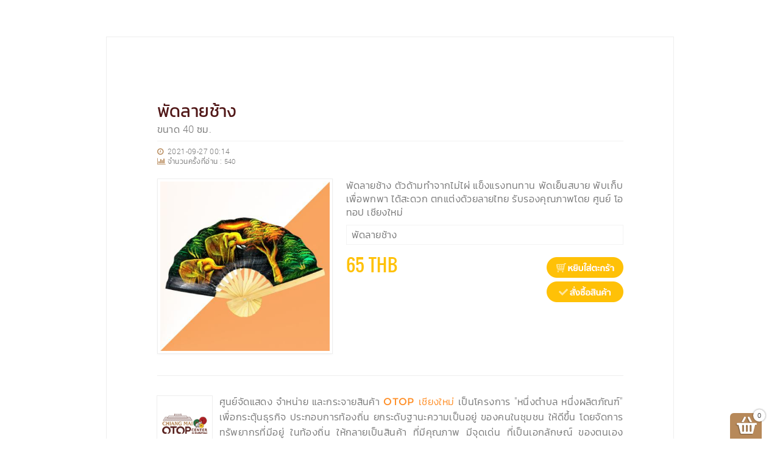

--- FILE ---
content_type: text/html;charset=UTF-8
request_url: https://www.otopchiangmai.com/page/id/%E0%B8%9E%E0%B8%B1%E0%B8%94%E0%B8%A5%E0%B8%B2%E0%B8%A2%E0%B8%8A%E0%B9%89%E0%B8%B2%E0%B8%87-%E0%B8%A8%E0%B8%B9%E0%B8%99%E0%B8%A2%E0%B9%8C-otop-%E0%B9%80%E0%B8%8A%E0%B8%B5%E0%B8%A2%E0%B8%87%E0%B9%83%E0%B8%AB%E0%B8%A1%E0%B9%88
body_size: 14189
content:
<!DOCTYPE html>
<html lang="th" class="ux-dark-scheme">
<head>

				

<base href="https://www.otopchiangmai.com/" />
<meta charset="UTF-8" />
<meta name="viewport" content="width=device-width, initial-scale=1, shrink-to-fit=no">
<title class="x-metadata">พัดลายช้าง ศูนย์ OTOP เชียงใหม่</title>
<meta class="x-metadata" name="Description" content="พัดลายช้าง ตัวด้ามทำจากไม่ไผ่ แข็งแรงทนทาน พัดเย็นสบาย พับเก็บเพื่อพกพา ได้สะดวก ตกแต่งด้วยลายไทย รับรองคุณภาพโดย ศูนย์ โอทอป เชียงใหม่" />
<meta name="wt.mc_id" content="1580973867485205" />
<meta class="x-metadata" property="og:title" content="พัดลายช้าง ศูนย์ OTOP เชียงใหม่" />
<meta class="x-metadata" property="og:description" content="พัดลายช้าง ตัวด้ามทำจากไม่ไผ่ แข็งแรงทนทาน พัดเย็นสบาย พับเก็บเพื่อพกพา ได้สะดวก ตกแต่งด้วยลายไทย รั..." />
<meta class="x-metadata" property="og:type" content="website" />

			<meta class="x-metadata" property="og:image" content="https://www.otopchiangmai.com/uploads/e09d9adabafcef7ef37c393ba162e470.jpg" data-width="500" data-height="500"/>
	
<meta class="x-metadata" property="og:url" content="https://www.otopchiangmai.com/page/id/1580973867485205" />
<meta class="x-metadata" property="og:site_name" content="otopchiangmai.com" />
<meta class="x-metadata" property="fb:app_id" content="2344386628950796" />
<meta name="format-detection" content="telephone=no">
<link rel="canonical" href="https://www.otopchiangmai.com/page/id/1580973867485205" />

<!-- Google tag (gtag.js) -->
<script async src="https://www.googletagmanager.com/gtag/js?id=G-7VB6QK323D"></script>
<script>
  window.dataLayer = window.dataLayer || [];
  function gtag(){dataLayer.push(arguments);}
  gtag('js', new Date());

  gtag('config', 'G-7VB6QK323D');
</script>


<style>
@import "https://www.otopchiangmai.com/css/main.min.css";
@import "https://www.otopchiangmai.com/css/pmd.css";
@import "https://www.otopchiangmai.com/css/widget-headline-band.css";
@import "https://www.otopchiangmai.com/css/widget-text.css";
@import "https://www.otopchiangmai.com/css/color-scheme.css";
@import "https://www.otopchiangmai.com/themes/default/style.css";

@import "https://www.otopchiangmai.com/plugins/aos/css/style.min.css";

body {visibility: visible;}
</style><script src="https://www.otopchiangmai.com/js/main.min.js"></script>
<script src="https://www.otopchiangmai.com/js/config.js"></script>
<script src="https://www.otopchiangmai.com/js/shopping-cart.min.js"></script>
<script src="https://www.otopchiangmai.com/plugins/cycle/js/script.min.js"></script>
<script async src="https://www.otopchiangmai.com/js/app-controller.js"></script>

<script src="https://www.otopchiangmai.com/plugins/aos/js/script.min.js"></script>





<script src="https://www.otopchiangmai.com/plugins/parallax/js/script.min.js"></script>


<script>
$(document).ready(function(){
	Graphite.App.user = {};
	Graphite.App.user.user_name = '';
	Graphite.App.user.user_level = '';
	$('a.edit[data-user-level],a.sapi[data-user-level]').each(function(i,item){
		if (Graphite.App.user.user_level<$(item).data('user-level')){
			$(item).remove();
		}
	})
})		
</script>	
<style>
.fb-comments-container iframe {
	width: 100% !important;
}

@media (min-width: 768px) and (max-width:959px) {
	.main .uk-container {
		max-width: 770px;
	}
}

</style>
</head>
<body class="graphite-app page">
	<div class="site-wrapper">
		<div class="site-canvas">
			<div id="fb-root"></div>
						<script>
			(function(d, s, id) {
			  var js, fjs = d.getElementsByTagName(s)[0];
			  if (d.getElementById(id)) return;
			  js = d.createElement(s); js.id = id;
			  js.src = "//connect.facebook.net/en_US/sdk.js#xfbml=1&version=v2.8&appId=2344386628950796";
			  fjs.parentNode.insertBefore(js, fjs);
			}(document, 'script', 'facebook-jssdk'));
			</script>
						<div class="widget " data-type="widget" data-id="1580973867485205" data-widget="vmx_scx_page_940" data-engine="graphile" data-p_id="" data-p_widget="" data-reload="self" data-data="{&quot;enable_back_button&quot;:&quot;true&quot;}"><div class="widget-content">

<div id="widget-1580973867485205" class="item embeded-layout vmx-scx-page-940 vcx-controller inst-843">	
	<script type="text/template">
	#widget-1580973867485205.inst-843 {
		position: relative;
		padding-top: 60px;
		padding-bottom: 60px;
	}

	#widget-1580973867485205.inst-843 .ux-background {
		position: absolute;
		width: 100%;
		height: 100%;
		top: 0;
		left: 0;
		bottom: 0;
		right: 0;
	}

	#widget-1580973867485205.inst-843 .ux-background-color {
			}

	#widget-1580973867485205.inst-843 .ux-background-image {
			

		background-position: center center;
		background-repeat: repeat-xy;
		background-attachment: scroll;
		background-size: auto;

			}

	#widget-1580973867485205.inst-843 .ux-page-canvas {
		max-width: 930px;
		margin-left: auto;
		margin-right: auto;
		position: relative;
		border: 1px solid #eee;
		background-color: #fff;
		padding-top: 80px;
		padding-bottom: 40px;
	}

	#widget-1580973867485205.inst-843 > .ux-page-canvas > hr {
		display: block;
		border: none;
		background-color: #eee;
		height: 1px;
		max-width: 765px;
		margin-left: auto;
		margin-right: auto;
		margin-bottom: 30px;
	}

	#widget-1580973867485205.inst-843 > .ux-page-canvas > .ux-nav-footer,
	#widget-1580973867485205.inst-843 > .ux-page-canvas > .ux-footer-bar,
	#widget-1580973867485205.inst-843 > .ux-page-canvas > .fb-comments-container {
		max-width: 765px;
		margin-left: auto;
		margin-right: auto;
	}

	#widget-1580973867485205.inst-843 > .ux-page-canvas > .ux-footer-bar {
		text-align: center;
	}

	#widget-1580973867485205.inst-843 > .ux-page-canvas > .fb-comments-container {
		margin-top: 20px;
	}

	#widget-1580973867485205.inst-843 #disqus_thread {
		max-width: 765px;
		margin-left: auto;
		margin-right: auto;
		margin-top: 20px;
		padding-left: 25px;
		padding-right: 25px;
	}

	#widget-1580973867485205.inst-843 .metadata {
		width: 90px;
		height: 20px;
		position: absolute;
		top: 11px;
		right: 94px;
		text-indent: -1000em;
		background: url(plugins/popup/images/button-meta-data-light.png);
	}

	#widget-1580973867485205.inst-843 .metadata:hover {
		background-position: 0 -20px;
	}

	#widget-1580973867485205.inst-843 .copy-url {
		width: 80px;
		height: 20px;
		position: absolute;
		top: 11px;
		right: 11px;
		text-indent: -1000em;
		background: url(plugins/popup/images/button-copy-url.png);
	}

	#widget-1580973867485205.inst-843 .copy-url:hover {
		background-position: 0 -20px;
	}

	/* uk-width-xsmall */
	@media screen and (max-width:579px){
		#widget-1580973867485205.inst-843 {
			padding-top: 30px;
			padding-bottom: 30px;

					}

		#widget-1580973867485205.inst-843 > .ux-page-canvas {
			border: none;
			padding: 0;
		}

		#widget-1580973867485205.inst-843 > .ux-page-canvas > hr {
			margin-left: 25px;
			margin-right: 25px;
		}

		#widget-1580973867485205.inst-843 > .ux-page-canvas > .ux-nav-footer,
		#widget-1580973867485205.inst-843 > .ux-page-canvas > .fb-comments-container,
		#widget-1580973867485205.inst-843 > .ux-page-canvas > .widget[data-widget=widget_company_profile],
		#widget-1580973867485205.inst-843 > .ux-page-canvas > .widget[data-widget=vmx_mb_header_page] {
			padding-left: 25px;
			padding-right: 25px;
		}		

		#widget-1580973867485205.inst-843 > .ux-page-canvas > .fb-comments-container {
			padding-left: 20px;
			padding-right: 20px;
		}
	}	

	/* uk-width-small */
	@media screen and (min-width:580px) and (max-width:767px){
		#widget-1580973867485205.inst-843 {
			padding: 30px;
		}

		#widget-1580973867485205.inst-843 > .ux-page-canvas {
			max-width: 640px;
		}
	
		#widget-1580973867485205.inst-843 > .ux-page-canvas > hr,
		#widget-1580973867485205.inst-843 > .ux-page-canvas > .ux-nav-footer,
		#widget-1580973867485205.inst-843 > .ux-page-canvas > .fb-comments-container,
		#widget-1580973867485205.inst-843 > .ux-page-canvas > .widget[data-widget=widget_company_profile],
		#widget-1580973867485205.inst-843 > .ux-page-canvas > .widget[data-widget=vmx_mb_header_page] {
			max-width: 620px;
			margin-left: 30px;
			margin-right: 30px;
		}

		#widget-1580973867485205.inst-843 > .ux-page-canvas > .fb-comments-container {
			margin-left: 20px;
			margin-right: 20px;
		}
	}	

	/* uk-width-medium */
	@media screen and (min-width:768px) and (max-width:959px){
		#widget-1580973867485205.inst-843 {
			padding: 50px;
		}

		#widget-1580973867485205.inst-843 > .ux-page-canvas {
			max-width: 720px;
			padding-top: 60px;
		}

		#widget-1580973867485205.inst-843 > .ux-page-canvas > hr {
			max-width: 620px;
		}

		#widget-1580973867485205.inst-843 > .ux-page-canvas > .ux-nav-footer,
		#widget-1580973867485205.inst-843 > .ux-page-canvas > .fb-comments-container,
		#widget-1580973867485205.inst-843 > .ux-page-canvas > .widget[data-widget=widget_company_profile],
		#widget-1580973867485205.inst-843 > .ux-page-canvas > .widget[data-widget=vmx_mb_header_page] {
			max-width: 620px;
			margin-left: auto;
			margin-right: auto;
			padding-left: 30px;
			padding-right: 30px;
		}
	}	
	</script>
	<script>
	(function(){
		var widget = $('#widget-1580973867485205.inst-843');
		Graphite.Helper.stylize(widget);
	})()
	</script>
		
	<div class="ux-background ux-background-color"></div>
	<div class="ux-background ux-background-image"></div>	
	<div class="ux-background ux-background-image-top"></div>	
	<div class="ux-background ux-background-image-bottom"></div>	

	<div class="ux-page-canvas">
		<!--begin-ux-popup-->
				

						
		
				<div class="ux-button-container ux-invisible">			
			<input type="text" value="page/id/1580973867485205" class="input-copy-text" style="opacity: 0;">
			<a title="แก้ไข META DATA" data-id="1580973867485205" data-title="พัดลายช้าง ศูนย์ OTOP เชียงใหม่" data-description="พัดลายช้าง ตัวด้ามทำจากไม่ไผ่ แข็งแรงทนทาน พัดเย็นสบาย พับเก็บเพื่อพกพา ได้สะดวก ตกแต่งด้วยลายไทย รับรองคุณภาพโดย ศูนย์ โอทอป เชียงใหม่" data-image="https://www.otopchiangmai.com/uploads/" data-image-width="" data-image-height="" class="metadata" href="#"></a>
			<a href="#" class="copy-url" title="คัดลอก URL"></a>
		</div>

		<div class="widget " data-type="widget" data-id="1580973867485205" data-widget="vmx_mb_header_page" data-engine="graphile" data-p_id="1580973867485205" data-p_widget="vmx_scx_page_940" data-reload="p_widget" data-data="null"><div class="widget-content">
<div class="item vmx-mb-header-page inst-682 " id="widget-1580973867485205-682">
	<script type="text/template">
	#widget-1580973867485205-682 {
		max-width: 765px;
		margin-left: auto;
		margin-right: auto;
		margin-bottom: 20px;
		position: relative;
	}

	#widget-1580973867485205-682 h1 {
		margin: 0;
		font-size: 28px;
		line-height: 1.35em;
	}

	#widget-1580973867485205-682 .ux-sub-title {
		font-size: 16px;
	}

	#widget-1580973867485205-682.ux-sm h1 {
		font-size: 28px;
	}

	#widget-1580973867485205-682.ux-xs h1 {
		font-size: 26px;
	}

	#widget-1580973867485205-682.ux-xxs h1 {
		font-size: 24px;
	}

	#widget-1580973867485205-682 hr {
		margin: 8px 0;
	}

	#widget-1580973867485205-682 p {
		font-size: 12px;
		margin: 0;
		line-height: 1.4em;
	}

	#widget-1580973867485205-682 .ux-stat-info {
		position: relative;
	}

	#widget-1580973867485205-682 .ux-stat-info i {
		margin-right: 2px;
	}

	#widget-1580973867485205-682 ul {
		list-style: none outside none;
		padding-left: 0;
		float: right;
	}

	#widget-1580973867485205-682 ul > li {
		float: left;
		margin-left: 3px;
	}

	#widget-1580973867485205-682 ul > li > a {
		display: inline-block;
		width: 20px;
		height: 20px;
	}

	#widget-1580973867485205-682 .ux-counter {
		font-size: 11px;
	}

	#widget-1580973867485205-682 .ux-counter img {
		display: none;
	}

	#widget-1580973867485205-682 .ux-like-and-share-buttons {
		position: absolute;
		right: 0;
		top: 3px;
		display: flex;
	}

	#widget-1580973867485205-682 .fb-like {
		left: 4px;
	}

	#widget-1580973867485205-682 .fb-share-button {
		top: -3px;
	}
		
	#widget-1580973867485205-682 a.edit:not(.setting) {
		display: block;
		width: 22px;
		height: 22px;
		background: url('widgets/vmx_mb_header_page/images/btn-edit.png');
		position: absolute;
		bottom: auto;
		right: 15px;
		top: 15px;
	}
	</script>
	<script>
	(function(){
		var widget = $('#widget-1580973867485205-682');
		Graphite.Helper.stylize(widget);
	})()	
	</script>

	<h1 class="ux-header ">พัดลายช้าง</h1>
		<p class="ux-sub-title">ขนาด 40 ซม.</p>
		<hr>
	
	<div class="ux-stat-info">
		<p><i class="uk-icon-clock-o uk-icon-justify" ></i> <span class="ux-datetime">2021-09-27 00:14</span></p>
				<p><i class="uk-icon-bar-chart uk-icon-justify" ></i> จำนวนครั้งที่อ่าน : <span class="ux-counter">540</span></p>
			</div>

		

	<script>
	(function(){
		var widget = $('#widget-1580973867485205-682');
		var dlg = widget.closest('.uk-modal-dialog');
		var url = 'https://www.otopchiangmai.com/qH3ZJj';

		function is_ok(){
			var uk_modal_dialog = widget.closest('.uk-modal-dialog');
			if (uk_modal_dialog.length>0){
				var base = $('html > head > base');
				if (base.attr('href')=="https://www.otopchiangmai.com/"){
					return true;
				} else {
					return false;
				}
			}

			return true;
		}

		if (dlg.length>0){
			url = dlg.data('short-url');
		}
		
		if (is_ok()){
		widget.find('.ux-stat-info').append('<div class="ux-like-and-share-buttons"><div class="fb-like" data-href="'+url+'" data-layout="button_count" data-action="like" data-size="small" data-show-faces="true" data-share="false"></div><div class="fb-share-button" data-href="'+url+'" data-layout="button"></div></div>');
		}

	})()	
	</script>
</div>
<script>
(function(){
	var widget = $('#widget-1580973867485205-682');

	function is_ok(){
		var uk_modal_dialog = widget.closest('.uk-modal-dialog');
		if (uk_modal_dialog.length>0){
			var base = $('html > head > base');
			if (base.attr('href')=="https://www.otopchiangmai.com/"){
				return true;
			} else {
				return false;
			}
		}

		return true;
	}

	function createTools(){
		if (is_ok()){
			var sb = [];
			sb.push('<a href="#" class="edit" title="Edit (แก้ไขข้อมูล)" data-widget="vmx_mb_header_page"></a>');
			widget.find('h1.ux-header').append(sb.join(''));
		}
	}

	createTools();

	function setupCounter(){
		var www_root = 'https://www.otopchiangmai.com/';
		var random = Math.floor((Math.random() * 10000) + 1); 
		var counter = widget.find('.ux-counter');
		var folder = '';
		if (typeof(Graphite.App.folder)!='undefined'){
			folder = Graphite.App.folder+'/';
		}

		counter.find('img').remove();
		counter.append('<img src="'+www_root+folder+'counter/1580973867485205/'+random+'"/>');
	}

	setupCounter();	
})()	
</script>
</div></div>
		
		<div class="widget " data-type="widget" data-id="158097386748520502" data-widget="scx_header" data-engine="graphile" data-p_id="1580973867485205" data-p_widget="vmx_scx_page_940" data-reload="p_widget" data-data="null"><div class="widget-content">
<div class="item component scx-header  inst-185" id="widget-158097386748520502">	
	<script type="text/template">
	#widget-158097386748520502.inst-185 {
		position: relative;
		margin-bottom: 20px;
	}

	#widget-158097386748520502.inst-185 > a.edit.setting {
		right: 10px;
		top: 10px;
		width: 24px;
		height: 25px;
		visibility: visible;
		position: absolute;
		background: url(css/images/graphite_btn_config.png);
		z-index: 5;
	}
	</script>
	<script>
	(function(){
		var widget = $('#widget-158097386748520502.inst-185');
		Graphite.Helper.stylize(widget);
	})()	
	</script>

				<div class="widget " data-type="widget" data-id="1580973867485205" data-widget="vmx_mb_product_sku" data-engine="graphile" data-p_id="158097386748520502" data-p_widget="vmx_scx_page_940" data-reload="p_widget" data-data="null"><div class="widget-content">


<div class="item inst-749" id="widget-1580973867485205-749" data-pid="" data-title="" data-price="" data-img-src="" data-img-path="" data-qty="1">
	<script type="text/template">
	#widget-1580973867485205-749 {
		max-width: 765px;
		margin-left: auto;
		margin-right: auto;
		margin-bottom: 20px;
		padding-left: 30px;
		padding-right: 30px;
		position: relative;
	}

	#widget-1580973867485205-749 .ux-page-header h1 {
		margin: 0;
	}

	#widget-1580973867485205-749 .ux-page-header hr {
		margin: 8px 0;
	}

	#widget-1580973867485205-749 .ux-page-header p {
		font-size: 11px;
		margin: 0;
		line-height: 1.3em;
	}

	#widget-1580973867485205-749 .ux-page-header .ux-relative {
		position: relative;
	}

	#widget-1580973867485205-749 .ux-page-header .ux-counter {
		font-size: 12px;
	}

	#widget-1580973867485205-749 .ux-page-header .ux-counter img {
		display: none;
	}

	#widget-1580973867485205-749 .ux-like-and-share-buttons {
		position: absolute;
		right: 0;
		top: 3px;
	}

	#widget-1580973867485205-749 .fb-share-button {
		margin-left: 3px;
		width: 126px;
	}	

	#widget-1580973867485205-749 .ux-image-container {
		margin: 0;
		max-width: 288px;
	}

	#widget-1580973867485205-749 .fb-like,
	#widget-1580973867485205-749 .fb-save {
		position: absolute;
		right: 0;
		top: 3px;
	}

	#widget-1580973867485205-749 .fb-like {
		top: 0;
	}

	#widget-1580973867485205-749 .ux-card {
		position: relative;
		margin-top: 20px;
	}

	#widget-1580973867485205-749 p {
		margin: 0px;
	}

	#widget-1580973867485205-749 .ux-image-container {
		float: left;
	}

	#widget-1580973867485205-749 .ux-product-detail {
		margin-left: 310px;
	}

	#widget-1580973867485205-749 .ux-product-detail br:last-child {
		clear: both;
	}

	#widget-1580973867485205-749 h1 {
		font-size: 22px;
		margin: 0;
		line-height: 1.65em;
	}

	#widget-1580973867485205-749 hr {
		margin: 6px 0;
	}

	#widget-1580973867485205-749 .ux-sku-title {
		margin: 10px 0;
		border: 1px solid #f3f3f3;
		padding: 4px 8px;
	}

	#widget-1580973867485205-749 .ux-price {
		font-size: 13px;
		position: relative;
		min-height: 86px;
	}

	#widget-1580973867485205-749 .ux-selling-price {
		font-family: oswald,knit-300,tahoma,sans-serif;
		font-size: 28px;
		line-height: 46px;
		animation-delay: 0.1s;
	}

	#widget-1580973867485205-749 .ux-promotion-info {
		animation-delay: 0.2s;
		display: none;
	}

	#widget-1580973867485205-749 .ux-promotion-info > p {
		line-height: 1.2em;
	}

	#widget-1580973867485205-749 .ux-description {
		text-align: justify;
	}

	#widget-1580973867485205-749 .ux-status,
	#widget-1580973867485205-749 .ux-button-add-to-cart,
	#widget-1580973867485205-749 .ux-button-call-now {
		position: absolute;
		right: 0;
		top: 10px;
		display: none;
	}

	#widget-1580973867485205-749 .ux-button-buy-now {
		position: absolute;
		right: 0;
		top: 50px;	
	}

	#widget-1580973867485205-749 select {
		padding: 3px;
		border: 1px solid #eee;
		margin: 15px 0 10px;
		width: 100%;
		outline: none;
	}

	#widget-1580973867485205-749 select:focus {
		outline: none;
	}

	#widget-1580973867485205-749 select:-moz-focusring {
	    	color: transparent;
	    	text-shadow: 0 0 0 #000;
	}

	#widget-1580973867485205-749 select option {
		outline: none;
	}

	#widget-1580973867485205-749 a.edit:not(.setting) {
		width: 22px;
		height: 22px;
		background: url('widgets/vmx_mb_product_sku/images/btn-edit.png');
		right: 10px;
		top: 12px;
		position: absolute;
	}

	/* Smartphone */
	@media (max-width: 580px) {
		#widget-1580973867485205-749 .ux-image-container {
			max-width: 400px;
			float: none;
			margin-left: auto;
			margin-right: auto;
			margin-bottom: 10px;
		}	

		#widget-1580973867485205-749 .ux-product-detail {
		  	margin-left: 0px;
		}		

		#widget-1580973867485205-749 hr {
			margin: 7px 0;
		}
	}

	/* Smartphone Large */
	@media (min-width: 581px) and (max-width: 767px){
		#widget-1580973867485205-749 .ux-image-container {
			width: 220px;
		}	

		#widget-1580973867485205-749 .ux-product-detail {
		  	margin-left: 235px;
		}		

		#widget-1580973867485205-749 hr {
			margin: 7px 0;
		}
	}
	
	/* Desktop */
	@media (min-width: 960px) and (max-width: 1219px){
		#widget-1580973867485205-749 .ux-image-container {
			width: 250px;
		}	

		#widget-1580973867485205-749 .ux-product-detail {
		  	margin-left: 265px;
		}		

		#widget-1580973867485205-749 select {
		  margin: 10px 0 8px;
		}
	}
	</script>
	<script>
	(function(){
		var widget = $('#widget-1580973867485205-749');
		Graphite.Helper.stylize(widget);
	})()	
	</script>

	<div class="ux-card">
		<div class="ux-image-container">
			<img class="ux-image uk-thumbnail" src="https://www.otopchiangmai.com/images/400x400.png" alt="">
		</div>
		<div class="ux-product-detail">
			<div class="ux-description">พัดลายช้าง ตัวด้ามทำจากไม่ไผ่ แข็งแรงทนทาน พัดเย็นสบาย พับเก็บเพื่อพกพา ได้สะดวก ตกแต่งด้วยลายไทย รับรองคุณภาพโดย ศูนย์ โอทอป เชียงใหม่</div>

			               																							
               		<p class="ux-sku-title" data-price="65" data-promotion-price="" data-sku-id="11083353844" data-image="uploads/e09d9adabafcef7ef37c393ba162e470.jpg" data-image-width="500" data-image-height="500" data-title="พัดลายช้าง" data-weight="60" data-status="available">พัดลายช้าง</p>
               	           	
           				
			<div class="ux-price">
				<p class="ux-selling-price"></p>
				<div class="ux-promotion-info">
					<p>ราคาปกติ <span class="ux-line-through"></span></p>
					<p>ประหยัดทันที <span class="ux-saving"></span></p>
				</div>
									<div class="ux-button-container"></div>
							</div>
			<br class="uk-hidden-small" />
		</div>
	</div>
</div>
<script>
(function(){
	var widget = $('#widget-1580973867485205-749');
	var dlg = widget.closest('.uk-modal-dialog');
	var sku_id = '';
	var sku_title = '';
	var price = '';
	var promotion_price = '';
	var sku;
	var win = $(window);

	function is_ok(){
		var uk_modal_dialog = widget.closest('.uk-modal-dialog');
		if (uk_modal_dialog.length>0){
			var base = $('html > head > base');
			if (base.attr('href')=="https://www.otopchiangmai.com/"){
				return true;
			} else {
				return false;
			}
		}

		return true;
	}

	function createButtons(){
		if (is_ok()){
			var sb = [];
			sb.push('<a class="ux-button ux-button-small ux-button-buy-now shopping-cart buy-now" href="#"></a>');
			sb.push('<a class="ux-button ux-button-small ux-button-add-to-cart shopping-cart add-to-cart" href="#"></a>');
			widget.find('.ux-button-container').append(sb.join(''));
		}
	}

	createButtons();

	function createTools(){
		if (is_ok()){
			var sb = [];
			sb.push('<a title="Edit (แก้ไขข้อมูล)" data-type="widget" data-engine="graphile" class="edit" href="#"></a>');
			widget.append(sb.join(''));
		}
	}

	createTools();	

	var update = Graphite.Helper.throttle(function(){
		var select = widget.find('select');
		if (select.length>0){
			sku = select.find(':selected');
		} else {
			sku = widget.find('.ux-sku-title');
		}

		if (sku.length==0){
			return;
		}	
			
		sku_title = sku.data('title');
		sku_id = sku.data('sku-id').toString().trim();
		weight = Graphite.Helper.extractNumber(sku.data('weight'));
		price = Graphite.Helper.extractNumber(sku.data('price'));
		promotion_price = Graphite.Helper.extractNumber(sku.data('promotion-price'));
		status = sku.data('status').trim();

		image = sku.data('image').toString().trim();
		image_width = sku.data('image-width').toString().trim();
		image_height = sku.data('image-height').toString().trim();

		var ux_price = widget.find('.ux-price');
		var ux_selling_price = widget.find('.ux-selling-price');
		var ux_promotion_info = widget.find('.ux-promotion-info');
		var ux_image = widget.find('.ux-image');

		ux_image.removeClass('fadeIn animated');
		ux_selling_price.removeClass('fadeIn animated');
		ux_promotion_info.show().removeClass('fadeIn animated');

		widget.attr('data-pid',sku_id).data('pid',sku_id);
		widget.attr('data-title',sku_title).data('title',sku_title);
		widget.attr('data-weight',weight).data('weight',weight);

		if (price!=''){
			if (promotion_price!=''){
				widget.attr('data-price',promotion_price).data('price',promotion_price);
				ux_price.find('.ux-selling-price').text(parseInt(promotion_price).formatMoney(0,',')+' THB');
				ux_price.find('.ux-line-through').text(parseInt(price).formatMoney(0,',')+' THB');
				ux_promotion_info.show();
				var price_a = parseInt(Graphite.Helper.extractNumber(price));
				var price_b = parseInt(Graphite.Helper.extractNumber(promotion_price));	
				var discount = Math.floor((price_a-price_b)*100/price_a);

				ux_price.find('.ux-saving').text(discount+' %');

			} else {
				widget.attr('data-price',price).data('price',price);
				ux_price.find('.ux-selling-price').text(parseInt(price).formatMoney(0,',')+' THB');
				ux_promotion_info.hide();
			}
		} else {
			widget.attr('data-price','').data('price','');
			ux_price.find('.ux-selling-price').text('');
			ux_promotion_info.hide();
		}

		if (status=='available'){
			ux_price.find('.ux-button').show();
			ux_price.find('.ux-status').hide();
		} else {
			var status_text = '(สินค้าหมดชั่วคราว!)';
			if (Graphite.App.default_language!=='th') {
				status_text = '(Not Available!)';
			}

			ux_price.find('.ux-button').hide();
			ux_price.find('.ux-status').text(status_text).show();
		}

		if (image!=''){
			var www_root = 'https://www.otopchiangmai.com/';
			var folder = '';
			if (typeof(Graphite.App.folder)!='undefined'){
				folder = Graphite.App.folder + '/';
			}
			widget.attr('data-img-src',image).data('img-src',image);
			widget.attr('data-img-path','').data('img-path','');
			if ((image_width=='400') && (image_height=='400')){
				ux_image.attr('src',www_root+folder+image);
			} else {
				ux_image.attr('src',www_root+'resize.php?src='+folder+image+'&w=400&h=400&os=1');
			}
		} else {
			widget.attr('data-img-src','400x400.png').data('img-src','400x400.png');
			widget.attr('data-img-path','images').data('img-path','images');
			ux_image.attr('src','images/400x400.png');			
		}

		ux_image.addClass('fadeIn animated');
		ux_selling_price.addClass('fadeIn animated');
		ux_promotion_info.addClass('fadeIn animated');
	},50)

	function init(){
		setTimeout(function(){
			var select = widget.find('select');

			select.off('change.widget-1580973867485205');
			select.off('keydown.widget-1580973867485205');
			select.on('change.widget_1580973867485205',function(){
				update();
			})

			select.on('keydown.widget_1580973867485205',function(){
				update();
			})

			update();

			widget.closest('.vcx-controller').trigger('update');
		},300)
	}

	init();	
})()
</script></div></div>
</div>
<script>
(function(){
	var widget = $('#widget-158097386748520502.inst-185');

	function is_ok(){
		var uk_modal_dialog = widget.closest('.uk-modal-dialog');
		if (uk_modal_dialog.length>0){
			var base = $('html > head > base');
			if (base.attr('href')=="https://www.otopchiangmai.com/"){
				return true;
			} else {
				return false;
			}
		}

		return true;
	}

	function createTools(){
		if (is_ok()){
			var sb = [];
			sb.push('<a title="Setting (เลือกรูปแบบของ Header)" class="edit setting" href="#" data-widget="scx_header"></a>');
			widget.append(sb.join(''));
		}
	}

	createTools();
})()	
</script></div></div>

		<div class="widget " data-type="widget" data-id="158097386748520501" data-widget="scx_wall_940" data-engine="graphile" data-p_id="1580973867485205" data-p_widget="vmx_scx_page_940" data-reload="p_widget" data-data="null"><div class="widget-content">
<div class="item component scx-wall scx-wall-940 inst-582 root-wall" id="widget-158097386748520501" data-freeze-mode="off">
	<script type="text/template">
	#widget-158097386748520501.inst-582 {
		margin-top: 0px;
		margin-bottom: 0px;
		position: relative;
		max-width: 940px;
		margin-left: auto;
		margin-right: auto;
	}

	#widget-158097386748520501.inst-582 .ux-drop-zone {
		height: 0;
		transition: height .2s ease-in-out;
		max-width: 765px;
		margin-left: auto;
		margin-right: auto;
	}

	#widget-158097386748520501.inst-582.ux-edit .ux-drop-zone {
		height: 140px;
		border: 3px dashed #eee;
		margin-bottom: 35px;
		background: url(widgets/scx_wall_940/images/ux-drop-zone-bg.png) center center no-repeat;
	}

	#widget-158097386748520501.inst-582.ux-edit .ux-drop-zone.over {
		border-color: #ccc;
	}

	#widget-158097386748520501.inst-582 > .items {
		position: relative;
		counter-reset: item_idx;
	}

	#widget-158097386748520501.inst-582 > .items > .item {
		diplay: inline-block;
		margin-bottom: 15px;
		position: relative;
	}

	#widget-158097386748520501.inst-582 > .items > .item[draggable] {
		cursor: move;
	}

	#widget-158097386748520501.inst-582 > .items > .item.over {
		border: 2px dashed #ccc;
	}

	#widget-158097386748520501.inst-582 .wx-header h3 {
		margin: 0;
	}


	#widget-158097386748520501.inst-582 .wx-header h3 {
		font-size: 18px !important;
	}

	#widget-158097386748520501.inst-582 a.edit.setting {
		visibility: visible;
		top: 3px;
		right: -20px;
	}

	#widget-158097386748520501.inst-582 > .ux-toolbar {
		z-index: 10;
		height: 0;
		opacity: 0;
		overflow: hidden;
	}

	#widget-158097386748520501.inst-582.ux-edit > .ux-toolbar.ux-visible {
		height: 64px;
		display: block;
	}

	#widget-158097386748520501.inst-582.ux-edit > .ux-toolbar.ux-visible.ux-ready {
		opacity: 1;
	}

	#widget-158097386748520501.inst-582 > .ux-toolbar > .owl-carousel {
		max-width: 600px;
		margin-left: auto;
		margin-right: auto;
	}

	#widget-158097386748520501.inst-582 > .ux-toolbar > .owl-carousel > .owl-nav > button {
		display: block;
		width: 32px;
		height: 32px;
		background-color: #f3f3f3;
		position: absolute;
		top: 18px;
		border-radius: 50%;
		font-size: 22px;
		line-height: 22px;
	}

	#widget-158097386748520501.inst-582 > .ux-toolbar > .owl-carousel > .owl-nav > button.owl-prev {
		left: -42px;
	}

	#widget-158097386748520501.inst-582 > .ux-toolbar > .owl-carousel > .owl-nav > button.owl-next {
		right: -42px;
	}

	#widget-158097386748520501.inst-582 > .ux-toolbar > .owl-carousel > .owl-nav > button.owl-prev.disabled,
	#widget-158097386748520501.inst-582 > .ux-toolbar > .owl-carousel > .owl-nav > button.owl-next.disabled {
		color: #ccc;
	}

	#widget-158097386748520501.inst-582 > .ux-toolbar.ux-fixed {
		position: fixed;
		top: 20px;
		z-index: 10;
		left: 0;
		width: 100%;
	}

	#widget-158097386748520501.inst-582 > .ux-toolbar {
		text-align: center;
		height: 0px;
		transition: all .35s ease-in-out;
	}

	#widget-158097386748520501.inst-582 > .ux-toolbar.ux-visible {
		display: block;
		height: 70px;
		margin-bottom: 20px;
	}

	#widget-158097386748520501.inst-582.ux-edit > .ux-toolbar .ux-button {
		position: relative;
		display: inline-block;
		width: 64px;
		height: 64px;
		border-radius: 6px;
		background: url(widgets/scx_wall_940/images/hilight.png) #2196f3;
		transition: all .18s ease-in-out;
	}

	#widget-158097386748520501.inst-582.ux-edit > .ux-toolbar .ux-button.disabled {
		background-color: #ccc;
		cursor: default;
	}

	#widget-158097386748520501.inst-582.ux-edit > .ux-toolbar .ux-button:before {
		content:'';
		display: block;
		position: absolute;
		left: 0;
		top: 0;
		right: 0;
		bottom: 0;
	}

	#widget-158097386748520501.inst-582.ux-edit .owl-stage-outer:hover .ux-button {
		background-color: #90caf9;
	}

	#widget-158097386748520501.inst-582.ux-edit .owl-stage-outer:hover .ux-button.disabled {
		background-color: #ccc;
	}

	#widget-158097386748520501.inst-582.ux-edit .owl-stage-outer:hover .ux-button:hover {
		background-color: #2196f3;
	}

	#widget-158097386748520501.inst-582.ux-edit .owl-stage-outer:hover .ux-button.disabled:hover {
		background-color: #aaa;
	}

	#widget-158097386748520501.inst-582.ux-edit > .ux-toolbar .ux-button[data-widget="vcx_widget_image_940"]:before {
		background-image: url(widgets/scx_wall_940/images/icon-vcx-widget-image.png);
	}

	#widget-158097386748520501.inst-582.ux-edit > .ux-toolbar .ux-button[data-widget="vcx_widget_2_columns_image_list"]:before {
		background-image: url(widgets/scx_wall_940/images/icon-vcx-widget-2-columns-image-list.png);
	}

	#widget-158097386748520501.inst-582.ux-edit > .ux-toolbar .ux-button[data-widget="vcx_widget_2_columns_image_list_ex"]:before {
		background-image: url(widgets/scx_wall_940/images/icon-vcx-widget-2-columns-image-list-ex.png);
	}

	#widget-158097386748520501.inst-582.ux-edit > .ux-toolbar .ux-button[data-widget="vcx_widget_image_list_940"]:before {
		background-image: url(widgets/scx_wall_940/images/icon-vcx-widget-image-list.png);
	}

	#widget-158097386748520501.inst-582.ux-edit > .ux-toolbar .ux-button[data-widget="vcx_widget_image_list_940_ex"]:before {
		background-image: url(widgets/scx_wall_940/images/icon-vcx-widget-image-list-ex.png);
	}

	#widget-158097386748520501.inst-582.ux-edit > .ux-toolbar .ux-button[data-widget="vcx_widget_contact"]:before {
		background-image: url(widgets/scx_wall_940/images/icon-vcx-widget-contact.png);
	}

	#widget-158097386748520501.inst-582.ux-edit > .ux-toolbar .ux-button[data-widget="vcx_widget_google_map"]:before {
		background-image: url(widgets/scx_wall_940/images/icon-vcx-widget-google-map.png);
	}

	#widget-158097386748520501.inst-582.ux-edit > .ux-toolbar .ux-button[data-widget="vcx_widget_facebook_page"]:before {
		background-image: url(widgets/scx_wall_940/images/icon-vcx-widget-facebook-page.png);
	}

	#widget-158097386748520501.inst-582.ux-edit > .ux-toolbar .ux-button[data-widget="vcx_widget_facebook_post"]:before {
		background-image: url(widgets/scx_wall_940/images/icon-vcx-widget-facebook-post.png);
	}

	#widget-158097386748520501.inst-582.ux-edit > .ux-toolbar .ux-button[data-widget="vcx_widget_facebook_video"]:before {
		background-image: url(widgets/scx_wall_940/images/icon-vcx-widget-facebook-video.png);
	}

	#widget-158097386748520501.inst-582.ux-edit > .ux-toolbar .ux-button[data-widget="vcx_widget_video"]:before {
		background-image: url(widgets/scx_wall_940/images/icon-vcx-widget-video.png);
	}

	#widget-158097386748520501.inst-582.ux-edit > .ux-toolbar .ux-button[data-widget="vcx_widget_youtube"]:before {
		background-image: url(widgets/scx_wall_940/images/icon-vcx-widget-youtube.png);
	}

	#widget-158097386748520501.inst-582.ux-edit > .ux-toolbar .ux-button[data-widget="vcx_widget_vimeo"]:before {
		background-image: url(widgets/scx_wall_940/images/icon-vcx-widget-vimeo.png);
	}

	#widget-158097386748520501.inst-582.ux-edit > .ux-toolbar .ux-button[data-widget="vcx_widget_instagram"]:before {
		background-image: url(widgets/scx_wall_940/images/icon-vcx-widget-instagram.png);
	}

	#widget-158097386748520501.inst-582.ux-edit > .ux-toolbar .ux-button[data-widget="vcx_widget_slideshare"]:before {
		background-image: url(widgets/scx_wall_940/images/icon-vcx-widget-slideshare.png);
	}

	#widget-158097386748520501.inst-582.ux-edit > .ux-toolbar .ux-button[data-widget="vcx_widget_giphy"]:before {
		background-image: url(widgets/scx_wall_940/images/icon-vcx-widget-giphy.png);
	}

	#widget-158097386748520501.inst-582.ux-edit > .ux-toolbar .ux-button[data-widget="vcx_widget_hilight_page"]:before {
		background-image: url(widgets/scx_wall_940/images/icon-vcx-widget-hilight-page.png);
	}

	#widget-158097386748520501.inst-582.ux-edit > .ux-toolbar .ux-button[data-widget="vcx_widget_bank_list"]:before {
		background-image: url(widgets/scx_wall_940/images/icon-vcx-widget-bank-list.png);
	}

	#widget-158097386748520501.inst-582.ux-edit > .ux-toolbar .ux-button[data-widget="vcx_widget_photo_gallery"]:before {
		background-image: url(widgets/scx_wall_940/images/icon-vcx-widget-photo-gallery.png);
	}

	#widget-158097386748520501.inst-582.ux-edit > .ux-toolbar .ux-button[data-widget="vcx_widget_slideshow"]:before {
		background-image: url(widgets/scx_wall_940/images/icon-vcx-widget-slideshow.png);
	}

	#widget-158097386748520501.inst-582.ux-edit > .ux-toolbar .ux-button[data-widget="vcx_widget_google_slide"]:before {
		background-image: url(widgets/scx_wall_940/images/icon-vcx-widget-google-slide.png);
	}

	#widget-158097386748520501.inst-582.ux-edit > .ux-toolbar .ux-button[data-widget="vcx_widget_google_audio"]:before {
		background-image: url(widgets/scx_wall_940/images/icon-vcx-widget-google-audio.png);
	}

	#widget-158097386748520501.inst-582.ux-edit > .ux-toolbar .ux-button[data-widget="vcx_widget_pinterest"]:before {
		background-image: url(widgets/scx_wall_940/images/icon-vcx-widget-pinterest.png);
	}

	#widget-158097386748520501.inst-582.ux-edit > .ux-toolbar .ux-button[data-widget="vcx_widget_instagram"]:before {
		background-image: url(widgets/scx_wall_940/images/icon-vcx-widget-instagram.png);
	}

	#widget-158097386748520501.inst-582.ux-edit > .ux-toolbar .ux-button[data-widget="vcx_widget_product"]:before {
		background-image: url(widgets/scx_wall_940/images/icon-vcx-widget-product.png);
	}

	#widget-158097386748520501.inst-582.ux-edit > .ux-toolbar .ux-button[data-widget="vcx_widget_text"]:before {
		background-image: url(widgets/scx_wall_940/images/icon-vcx-widget-text.png);
	}

	#widget-158097386748520501.inst-582.ux-edit > .ux-toolbar .ux-button[data-widget="vcx_widget_panel"]:before {
		background-image: url(widgets/scx_wall_940/images/icon-vcx-widget-panel.png);
	}

	#widget-158097386748520501.inst-582.ux-edit > .ux-toolbar .ux-button[data-widget="vcx_widget_headline_band"]:before {
		background-image: url(widgets/scx_wall_940/images/icon-vcx-widget-headline-band.png);
	}

	#widget-158097386748520501.inst-582.ux-edit > .ux-toolbar .ux-button[data-widget="vcx_widget_button_1x"]:before {
		background-image: url(widgets/scx_wall_940/images/icon-vcx-widget-button-1x.png);
	}

	#widget-158097386748520501.inst-582.ux-edit > .ux-toolbar .ux-button[data-widget="vcx_widget_button_2x"]:before {
		background-image: url(widgets/scx_wall_940/images/icon-vcx-widget-button-2x.png);
	}
	
	#widget-158097386748520501.inst-582.ux-edit > .ux-toolbar .ux-button[data-widget="vcx_widget_photo_grid_12"]:before {
		background-image: url(widgets/scx_wall_940/images/icon-vcx-widget-photo-grid-12.png);
	}

	#widget-158097386748520501.inst-582.ux-edit > .ux-toolbar .ux-button[data-widget="vcx_widget_photo_grid_23"]:before {
		background-image: url(widgets/scx_wall_940/images/icon-vcx-widget-photo-grid-23.png);
	}

	#widget-158097386748520501.inst-582.ux-edit > .ux-toolbar .ux-button[data-widget="vcx_widget_photo_grid_212"]:before {
		background-image: url(widgets/scx_wall_940/images/icon-vcx-widget-photo-grid-212.png);
	}

	#widget-158097386748520501.inst-582.ux-edit > .ux-toolbar .ux-button[data-widget="vcx_widget_photo_grid_213"]:before {
		background-image: url(widgets/scx_wall_940/images/icon-vcx-widget-photo-grid-213.png);
	}

	#widget-158097386748520501.inst-582.ux-edit > .ux-toolbar .ux-button[data-widget="vcx_widget_photo_grid_232"]:before {
		background-image: url(widgets/scx_wall_940/images/icon-vcx-widget-photo-grid-232.png);
	}

	#widget-158097386748520501.inst-582.ux-edit > .ux-toolbar .ux-button[data-widget="vcx_widget_photo_grid_323"]:before {
		background-image: url(widgets/scx_wall_940/images/icon-vcx-widget-photo-grid-323.png);
	}

	#widget-158097386748520501.inst-582.ux-edit > .ux-toolbar .ux-button[data-widget="vcx_widget_theta_360"]:before {
		background-image: url(widgets/scx_wall_940/images/icon-vcx-widget-image-360.png);
	}

	#widget-158097386748520501.inst-582.ux-edit > .ux-toolbar .ux-button[data-widget="vcx_widget_animation_940"]:before {
		background-image: url(widgets/scx_wall_940/images/icon-vcx-widget-animation.png);
	}

	#widget-158097386748520501.inst-582.ux-edit > .ux-toolbar .ux-button[data-widget="vcx_widget_question_and_answer"]:before {
		background-image: url(widgets/scx_wall_940/images/icon-vcx-widget-question-and-answer.png);
	}

	#widget-158097386748520501.inst-582.ux-edit > .ux-toolbar .ux-button[data-widget="vcx_widget_banners_2x"]:before {
		background-image: url(widgets/scx_wall_940/images/icon-vcx-widget-banners-2x.png);
	}

	#widget-158097386748520501.inst-582.ux-edit > .ux-toolbar .ux-button[data-widget="vcx_widget_banners_3x"]:before {
		background-image: url(widgets/scx_wall_940/images/icon-vcx-widget-banners-3x.png);
	}

	#widget-158097386748520501.inst-582.ux-edit > .ux-toolbar .ux-button[data-widget="vcx_widget_image_text_940"]:before {
		background-image: url(widgets/scx_wall_940/images/icon-vcx-widget-image-text.png);
	}

	#widget-158097386748520501.inst-582.ux-edit > .ux-toolbar .ux-button[data-widget="vcx_widget_icons_57x57"]:before {
		background-image: url(widgets/scx_wall_940/images/icon-vcx-widget-icons-57x57.png);
	}

	/* uk-width-xsmall */
	@media screen and (max-width:579px){
		#widget-158097386748520501.inst-582 {
			overflow: hidden;
		}

		#widget-158097386748520501.inst-582 > .items > .item > .widget > .widget-content > .vcx:not(.ux-style-hero){
			padding-left: 25px;
			padding-right: 25px;
		}	
	}	

	/* uk-width-small */
	@media screen and (min-width:580px) and (max-width:767px){
		#widget-158097386748520501.inst-582 {
			overflow: hidden;
		}

		#widget-158097386748520501.inst-582 > .items > .item > .widget > .widget-content > .vcx:not(.ux-style-hero){
			max-width: 640px;
			padding-left: 30px;
			padding-right: 30px;
		}
	}	

	/* uk-width-medium */
	@media screen and (min-width:768px) and (max-width:959px){
		#widget-158097386748520501.inst-582 > .items > .item > .widget > .widget-content > .vcx:not(.ux-style-hero){
			max-width: 640px;
			padding-left: 30px;
			padding-right: 30px;
		}
	}

	@media screen and (max-width:959px){
		#widget-158097386748520501.inst-582 > .ux-drop-zone,
		#widget-158097386748520501.inst-582 > .ux-toolbar {
			display: none !important;
		}
	}	
	</script>
	<script>
	(function(){
		var widget = $('#widget-158097386748520501.inst-582');
		Graphite.Helper.stylize(widget);
	})()	
	</script>

	<div class="ux-toolbar">
		<div class="owl-carousel">
			<div class="ux-button" data-widget="vcx_widget_text" title="ข้อความ" draggable="true"></div>
			<div class="ux-button" data-widget="vcx_widget_image_940" title="รูปภาพ" draggable="true"></div>
			<div class="ux-button disabled" data-widget="vcx_widget_theta_360" title="ภาพ 360 องศา" draggable="true"></div>
						<div class="ux-button" data-widget="vcx_widget_image_list_940" title="ลิสต์รายการ + รูปภาพ" draggable="true"></div>
			<div class="ux-button" data-widget="vcx_widget_2_columns_image_list" title="ลิสต์รายการ + รูปภาพ แบบ 2 คอลัมน์" draggable="true"></div>
						<div class="ux-button" data-widget="vcx_widget_button_1x" title="ปุ่ม (1x)" draggable="true"></div>
			<div class="ux-button" data-widget="vcx_widget_button_2x" title="ปุ่ม (2x)" draggable="true"></div>
						<div class="ux-button" data-widget="vcx_widget_contact" title="ข้อมูลการติดต่อ" draggable="true"></div>
			<div class="ux-button" data-widget="vcx_widget_bank_list" title="เลขที่บัญชี" draggable="true"></div>
			<div class="ux-button" data-widget="vcx_widget_panel" title="Panel" draggable="true"></div>
			<div class="ux-button" data-widget="vcx_widget_banners_2x" title="ป้ายโฆษณา 2x" draggable="true"></div>
			<div class="ux-button" data-widget="vcx_widget_banners_3x" title="ป้ายโฆษณา 3x" draggable="true"></div>			
						<div class="ux-button " data-widget="vcx_widget_headline_band" title="Headline Band" draggable="true"></div>
			<div class="ux-button " data-widget="vcx_widget_photo_gallery" title="อัลบั้มรูป" draggable="true"></div>
			<div class="ux-button " data-widget="vcx_widget_slideshow" title="สไลด์โชว์" draggable="true"></div>			
			<div class="ux-button " data-widget="vcx_widget_photo_grid_12" title="Photo Grid 1-2" draggable="true"></div>
			<div class="ux-button " data-widget="vcx_widget_photo_grid_23" title="Photo Grid 2-3" draggable="true"></div>
			<div class="ux-button " data-widget="vcx_widget_photo_grid_212" title="Photo Grid 2-1-2" draggable="true"></div>
			<div class="ux-button " data-widget="vcx_widget_photo_grid_213" title="Photo Grid 2-1-3" draggable="true"></div>
			<div class="ux-button " data-widget="vcx_widget_photo_grid_232" title="Photo Grid 2-3-2" draggable="true"></div>
			<div class="ux-button " data-widget="vcx_widget_photo_grid_323" title="Photo Grid 3-2-3" draggable="true"></div>
			<div class="ux-button " data-widget="vcx_widget_video" title="Video (คลิปวิดีโอ)" draggable="true"></div>			
			<div class="ux-button disabled" data-widget="vcx_widget_facebook_post" title="Facebook Post" draggable="true"></div>
			<div class="ux-button disabled" data-widget="vcx_widget_google_slide" title="Google Slide (สไลด์)" draggable="true"></div>
			<div class="ux-button " data-widget="vcx_widget_google_map" title="Google Map (แผนที่)" draggable="true"></div>
			<div class="ux-button disabled" data-widget="vcx_widget_google_audio" title="Google Audio (ไฟล์เสียง)" draggable="true"></div>
			<div class="ux-button disabled" data-widget="vcx_widget_slideshare" title="Slideshare (สไลด์)" draggable="true"></div>
			<div class="ux-button disabled" data-widget="vcx_widget_giphy" title="Giphy (ภาพเคลื่อนไหว)" draggable="true"></div>
					</div>
	</div>

	<div class="ux-drop-zone" data-idx="top"></div>
	<div class="items" data-list="col_a_widgets" data-width="940">	
			</div>		
	</div>

<script>
(function(){
	var widget = $('#widget-158097386748520501.inst-582');
	var dialog_mode = widget.closest('.uk-modal-dialog').length>0;
	var win = $(window);
	var win_width = win.width();
	var drop_zone = widget.find('> .ux-drop-zone');
	var items = widget.find('> .items');
	var item_list = items.find('> .item');
	var tool_bar = widget.find('> .ux-toolbar');
	var counter = 0;
	var tool_bar_fixed = false;
	var action = '';
	var update_count = 0;
	var elastic_count = 0;
	var max_elastic_count = 0;
	var drag_item = null;
	var timeout = 400;
	var timer = null;
	var doc = $(document);
	var base = $('html > head > base');

	function is_ok(){
		if (dialog_mode){
			if (base.attr('href')=="https://www.otopchiangmai.com/"){
				return true;
			} else {
				return false;
			}
		}

		return true;
	}

	function remove_admin_setting(){
		$('a.edit[data-user-level],a.sapi[data-user-level]',widget).each(function(i,item){
			if (Graphite.App.user && Graphite.App.user.user_level<$(item).data('user-level')){
				$(item).remove();
			} else {
				$(item).css({
					opacity:1
				})
			}
		})		
	}

	var openPhotoSwipe = function(id) {
	   	var pswpElement = document.querySelectorAll('.pswp')[0];		
		var items = [];
		var current_idx = 0;

		widget.find('img[data-id]').each(function(idx,el){
			var img = $(el);
			var src = img.data('src')?img.data('src'):img.attr('src');
			var title = img.data('description')?img.data('description'):'';
			var w = img.data('width')?img.data('width'):100;
			var h = img.data('height')?img.data('height'):100;

			if (h=='auto'){
				var ratio = img.width()/img.height();
				h = Math.round(w/ratio);
			}
			items.push({
				src:src,
				w:w,
				h:h,
				title:title
			})

			if (img.data('id')==id){
				current_idx = idx;	
			}				
		})

    	var options = {
        	history: true,
        	focus: false,
        	showAnimationDuration: 0,
        	hideAnimationDuration: 0,
        	escKey: true,
        	index:current_idx
    	}
    
    	var gallery = new PhotoSwipe( pswpElement,PhotoSwipeUI_Default,items,options);
    	
    	gallery.listen('imageLoadComplete',function(index,item){
    		var img = item.container.children[1];
    		var img = $(item.container).find('img').first();
    		var nw = img[0].naturalWidth;
    		var nh = img[0].naturalHeight; 
    		var invalidated = false;
    		
    		if (item.w!=nw){
    			item.w = nw;
    			invalidated = true;
    		}

    		if (item.h!=nh){
    			item.h = nh;
    			invalidated = true;
    		}

    		if (invalidated){
        		gallery.updateSize(true);
    		}
    	})

    	gallery.init();
	}

	widget.off('click.158097386748520501.inst-582','.ux-btn-expand');
	widget.on('click.158097386748520501.inst-582','.ux-btn-expand',function(evt){
		evt.preventDefault();
		var id = $(evt.currentTarget).data('id');
		openPhotoSwipe(id);
	})	

	doc.off('resize.158097386748520501.inst-582');
	doc.on('resize.158097386748520501.inst-582',function(){
		widget.find('.vcx').each(function(i,item){
			Graphite.Helper.updateWidgetClass($(item));
		})
	})

	function updateWidget(is_edit_mode){
		if (is_ok()){
			if (is_edit_mode==true){
				widget.addClass('ux-edit');	
			} else {
				widget.removeClass('ux-edit');
			}
		} else {
			widget.removeClass('ux-edit');			
		}
	}

	function updateItems(draggable){
		if (is_ok()){
			if (draggable==true){
				items.find('> .item').attr('draggable','true');			
			} else {
				items.find('> .item').removeAttr('draggable');			
			}
		} else {
			items.find('> .item').removeAttr('draggable');
		}
	}

	function updateToolbar(visible){
		if (is_ok()){
			if (visible){
				tool_bar.removeClass('fadeOut').addClass('ux-visible');
			} else {
				tool_bar.addClass('fadeOut').removeClass('ux-visible');
			}
		} else {
			tool_bar.addClass('fadeOut').removeClass('ux-visible');			
		}
	}

	widget.off('modeChange.widget_158097386748520501.inst-582');
	widget.on('modeChange.widget_158097386748520501.inst-582',function(e,data){
		updateWidget(e.mode=='edit');
		updateItems(e.mode=='edit');
		updateToolbar(e.mode=='edit');
	})

	win.off('debouncedresize.widget_158097386748520501.inst-582');
	win.on('debouncedresize.widget_158097386748520501.inst-582',function(){
		var new_width = win.width();
		if (win_width!=new_width){
			win_width = new_width;
		}
	})	

	tool_bar.off('dragstart.widget_158097386748520501.inst-582');
	tool_bar.off('dragend.widget_158097386748520501.inst-582');

	items.off('dragstart.widget_158097386748520501.inst-582');
	items.off('dragenter.widget_158097386748520501.inst-582');
	items.off('dragover.widget_158097386748520501.inst-582');
	items.off('dragleave.widget_158097386748520501.inst-582');
	items.off('drop.widget_158097386748520501.inst-582');
	items.off('dragend.widget_158097386748520501.inst-582');

	drop_zone.off('dragenter.widget_158097386748520501.inst-582');
	drop_zone.off('dragover.widget_158097386748520501.inst-582');
	drop_zone.off('dragleave.widget_158097386748520501.inst-582');
	drop_zone.off('drop.widget_158097386748520501.inst-582');

	var owl = tool_bar.find('> .owl-carousel');

	owl.on('refreshed.owl.carousel',function(){
		tool_bar.addClass('ux-ready');
	})

	owl.owlCarousel({
		loop: true,
		margin: 10,
		nav: true,
		dots: false,
		mouseDrag: false,
		touchDrag: false,
		pullDrag: false,
		freeDrag: false,
		slideBy: 'page',
		rewind: false,
		items: 8
	});

	tool_bar.on('dragstart.widget_158097386748520501.inst-582','.ux-button:not(.disabled)',function(e){
		var x_widget = $(e.target).data('widget');
		action = 'create';
		e.dataTransfer.setData('action',action);
		e.dataTransfer.setData('not_supported',$(e.target).data('not-supported')==undefined?'':$(e.target).data('not-supported'));
		e.dataTransfer.setData('widget',x_widget);
		e.dataTransfer.setDragImage(e.target, 32, 32);

		if (timer!=null){
			clearTimeout(timer);
		}
	})

	tool_bar.on('dragend.widget_158097386748520501.inst-582','.ux-button',function(e){
		action = '';
		counter = 0;
		items.find('> .item').removeClass('over');
	})

	items.on('dragstart.widget_158097386748520501.inst-582','> .item',function(e){	
		var el = $(e.target);

		if (el.attr('draggable')!='true'){
			el = el.closest('.item[draggable]');
		}
				
		var drag_image = el.find('.ux-drag-item');

		if (el.attr('draggable')!='true'){
			el = $(e.target).closest('.item[draggable]');
		}

		if (el.hasClass('item')){
			action = 'move';
			e.dataTransfer.setData("not_supported",el.data('not-supported')==undefined?'':el.data('not-supported'));
			e.dataTransfer.setData("action",action);
			e.dataTransfer.setData("a_idx", el.data('idx')+'');
			e.dataTransfer.setData("a_list", el.closest('.items').data('list'));
			e.dataTransfer.setData("a_width", el.closest('.items').data('width')+'');
			e.dataTransfer.setDragImage(drag_image.get(0), drag_image.width()/2, drag_image.height()/2);
			// e.dataTransfer.setDragImage(e.target, e.target.width()/2, e.target.height()/2);
			this.style.opacity = 0.4;
		}

		if (timer!=null){
			clearTimeout(timer);
		}
	})
		
	items.on('dragenter.widget_158097386748520501.inst-582','> .item',function(e){
		counter++;		
		if (counter===1){
			if (action!=''){
				var not_supported = e.dataTransfer.getData('not_supported');
				var width = $(this).closest('.items').data('width');
				e.preventDefault(); // needed for IE
				this.classList.add('over');
			}
		}
	})

	items.on('dragover.widget_158097386748520501.inst-582','> .item',function(e){
  		if (action!=''){
	  		if (e.preventDefault) {
	    		e.preventDefault();
	  		}

	  		e.dataTransfer.dropEffect = 'move'; 
	  		return false;
  		}
	})

	items.on('dragleave.widget_158097386748520501.inst-582','> .item',function(e){
		counter--;
		if (counter===0){
			item_list.removeClass('over');
			this.classList.remove('over');
		}
	})

	items.on('drop.widget_158097386748520501.inst-582','> .item',function(e){
		if (e.stopPropagation) {
			e.stopPropagation(); 
		}		

		e.preventDefault();

		var action = e.dataTransfer.getData('action');
		
		if (action=='move'){
			var not_supported = e.dataTransfer.getData('not_supported');
			var a_idx = e.dataTransfer.getData('a_idx');
			var a_list = e.dataTransfer.getData('a_list');
			var a_width = e.dataTransfer.getData('a_width');
			var b_idx = $(this).data('idx')==undefined?'':$(this).data('idx');
			var b_list = $(this).closest('.items').data('list');
			var b_width = $(this).closest('.items').data('width');

			if (not_supported.indexOf(b_width)>-1){
				msg = 'เครื่องมือแต่ละตัว ต้องการ พื้นที่แสดงผล ที่แตกต่างกัน ปัจจุบัน เครื่องมือของ 8columns หลายตัว รองรับความสามารถ ในการย้าย ไป มา ระหว่างคอลัมน์ ที่มีขนาดต่างกัน แต่สำหรับเครื่องมือ ที่คุณกำลังย้าย ในขณะนี้ ณ ปัจจุบัน ยังไม่รองรับ การแสดงผล ในบริเวณนี้! แนะนำว่า ให้ลองย้ายไป คอลัมน์ ที่มีขนาด เท่ากัน หรือ ใหญ่กว่า!';
				Graphite.Helper.showMessage(msg,{
					profile_image:Graphite.App.profile_image
				});
			} else {
				if (a_idx==b_idx){
					return false;
				}

				Graphite.App.execute_sapi('move','',0,'','',$(this).closest('div.widget'),'a_width='+a_width+'&a_list='+a_list+'&a_idx='+a_idx+'&b_width='+b_width+'&b_list='+b_list+'&b_idx='+b_idx);
			}

		}

		if (action=='create'){
			var not_supported = e.dataTransfer.getData('not_supported');
			var x_widget = e.dataTransfer.getData('widget');
			var width = $(this).closest('.items').data('width');
			var list = $(this).closest('.items').data('list');
			var idx = $(this).data('idx')==undefined?'':$(this).data('idx');

			if (not_supported.indexOf(width)>-1){
				msg = 'เครื่องมือแต่ละตัว ต้องการ พื้นที่แสดงผล ที่แตกต่างกัน ปัจจุบัน เครื่องมือของ 8columns หลายตัว รองรับความสามารถ ในการแสดงผล ในขนาดพื้นที่ ที่แตกต่างกัน แต่สำหรับเครื่องมือ ที่คุณกำลังเพิ่ม ในขณะนี้ ณ ปัจจุบัน ยังไม่รองรับ การแสดงผล ในบริเวณนี้! แนะนำว่า ให้เพิ่มเครื่องมือนี้ ในคอลัมน์ ที่มีขนาด เท่ากัน หรือ ใหญ่กว่า!';
				Graphite.Helper.showMessage(msg,{
					profile_image:Graphite.App.profile_image
				});
			} else {
				if (idx!==''){
					Graphite.App.execute_sapi('add_widget_at_index',x_widget,idx,'','',$(this).closest('div.widget'),'list='+list+'&width='+width);
				} else {
					Graphite.App.execute_sapi('add_widget',x_widget,'','','',$(this).closest('div.widget'),'list='+list+'&width='+width);				
				}
			}

		}

		return false;
	})

	items.on('dragend.widget_158097386748520501.inst-582','> .item',function(e){
		action = '';
		this.style.opacity = 1;
		counter = 0;
		items.find('> .item').removeClass('over');
	});


	drop_zone.on('dragenter.widget_158097386748520501.inst-582',function(e){
		this.classList.add('over');
	})

	drop_zone.on('dragover.widget_158097386748520501.inst-582',function(e){
  		if (action!=''){
	  		if (e.preventDefault) {
	    		e.preventDefault();
	  		}

	  		e.dataTransfer.dropEffect = 'move';
	  		return false;
  		}
	})

	drop_zone.on('dragleave.widget_158097386748520501.inst-582',function(e){
		this.classList.remove('over');
	})

	drop_zone.on('drop.widget_158097386748520501.inst-582',function(e){
		if (e.stopPropagation) {
			e.stopPropagation(); 
		}		

		e.preventDefault();

		var action = e.dataTransfer.getData('action');
		
		if (action=='move'){
			var not_supported = e.dataTransfer.getData('not_supported');
			var a_idx = e.dataTransfer.getData('a_idx');
			var a_list = e.dataTransfer.getData('a_list');
			var a_width = e.dataTransfer.getData('a_width');
			var b_idx = $(this).data('idx');
			var b_list = widget.find('> .items').data('list');
			var b_width = widget.find('> .items').data('width');

			if (not_supported.indexOf(b_width)>-1){
				msg = 'เครื่องมือแต่ละตัว ต้องการ พื้นที่แสดงผล ที่แตกต่างกัน ปัจจุบัน เครื่องมือของ 8columns หลายตัว รองรับความสามารถ ในการย้าย ไป มา ระหว่างคอลัมน์ ที่มีขนาดต่างกัน แต่สำหรับเครื่องมือ ที่คุณกำลังย้าย ในขณะนี้ ณ ปัจจุบัน ยังไม่รองรับ การแสดงผล ในบริเวณนี้! แนะนำว่า ให้ลองย้ายไป คอลัมน์ ที่มีขนาด เท่ากัน หรือ ใหญ่กว่า!';
				Graphite.Helper.showMessage(msg,{
					profile_image:Graphite.App.profile_image
				});
			} else {
				if (a_list==b_list){
					if (a_idx==b_idx){
						return false;
					}

					if ((a_idx==0) && (b_idx=='top')){
						return false;
					}

					var total_items = widget.find('> .items > .item').length;
					if ((a_idx==total_items-1) && (b_idx=='bottom')){
						return false;
					}
				}

				Graphite.App.execute_sapi('move','',0,'','',$(this).closest('div.widget'),'a_width='+a_width+'&a_list='+a_list+'&a_idx='+a_idx+'&b_width='+b_width+'&b_list='+b_list+'&b_idx='+b_idx);
			}
		}

		if (action=='create'){
			var not_supported = e.dataTransfer.getData('not_supported');
			var x_widget = e.dataTransfer.getData('widget');
			var width = widget.find('> .items').data('width');
			var list = widget.find('> .items').data('list');
			var idx = $(this).data('idx')==undefined?'':$(this).data('idx');

			if (not_supported.indexOf(width)>-1){
				msg = 'เครื่องมือแต่ละตัว ต้องการ พื้นที่แสดงผล ที่แตกต่างกัน ปัจจุบัน เครื่องมือของ 8columns หลายตัว รองรับความสามารถ ในการแสดงผล ในขนาดพื้นที่ ที่แตกต่างกัน แต่สำหรับเครื่องมือ ที่คุณกำลังเพิ่ม ในขณะนี้ ณ ปัจจุบัน ยังไม่รองรับ การแสดงผล ในบริเวณนี้! แนะนำว่า ให้เพิ่มเครื่องมือนี้ ในคอลัมน์ ที่มีขนาด เท่ากัน หรือ ใหญ่กว่า!';
				Graphite.Helper.showMessage(msg,{
					profile_image:Graphite.App.profile_image
				});
			} else {
				if (idx=='top'){
					Graphite.App.execute_sapi('add_widget_prepend',x_widget,'','','',$(this).closest('div.widget'),'list='+list+'&width='+width);				
				} else if (idx=='bottom'){
					Graphite.App.execute_sapi('add_widget',x_widget,'','','',$(this).closest('div.widget'),'list='+list+'&width='+width);				
				}
			}
		}

		this.classList.remove('over');		
		return false;
	})

	if ($('.graphite-app.edit').length>0){
		updateItems(true);
		updateToolbar(true);
	}

	updateWidget(Graphite.App.Mode=='edit');

	setTimeout(function(){
		remove_admin_setting();
		items.show();
	},200)
})()
</script></div></div>

		<hr />
		
		<div class="widget " data-type="widget" data-id="0044" data-widget="widget_company_profile" data-engine="graphile" data-p_id="1580973867485205" data-p_widget="vmx_scx_page_940" data-reload="p_widget" data-data="null"><div class="widget-content"><div class="item component ux-paragraph-style-default inst-196" id="widget-0044">
	<script type="text/template">
	#widget-0044.inst-196 {
		position: relative;
		max-width: 765px;
		margin-left: auto;
		margin-right: auto;
	}

	#widget-0044.inst-196 h1, #widget-0044.inst-196 h2, #widget-0044.inst-196 h3, #widget-0044.inst-196 h4, #widget-0044.inst-196 h5, #widget-0044.inst-196 h6 {
			}

	#widget-0044.inst-196 em {
			}

	#widget-0044.inst-196 a {
			}

	#widget-0044.inst-196 i[class*="uk-icon"] {
			}

	#widget-0044.inst-196 a.edit.setting {
		visibility: visible;
		right: 10px;
		top: 10px;
	}

	#widget-0044.inst-196 a.edit:not(.setting) {
		top: 13px;
	}	
	</script>
	<script>
	(function(){
		var widget = $('#widget-0044.inst-196');
		Graphite.Helper.stylize(widget);
	})()	
	</script>

	<div class="ux-card ">
		<div class="ux-container">
												<div class="widget " data-type="widget" data-id="004401" data-widget="vmx_mb_company_profile" data-engine="graphile" data-p_id="0044" data-p_widget="widget_company_profile" data-reload="p_widget" data-data="null"><div class="widget-content">

	
				
<div class="item vmx-mb-company-profile pmd vcx inst-243" id="widget-004401">
	<script type="text/template">	
	#widget-004401.inst-243 {
		position: relative;
		font-size: 16px;
	}

	#widget-004401.inst-243.ux-xs,
	#widget-004401.inst-243.ux-xxs {
		font-size: 14.2px;
		line-height: 1.58em;
	}

	#widget-004401.inst-243 .ux-company-profile-container {
		text-align: justify;
	}

	#widget-004401.inst-243 .ux-logo {
		content: '';
		display: inline-block;
		width: 94px;
		height: 94px;
		float: left;
		margin-right: 12px;
		position:relative;
		outline: 1px solid #eee;
		background: url(https://www.otopchiangmai.com/uploads/0b5f00d345365538c1db56ed15761a92.png) no-repeat center center;
		background-size: contain;
	}

	#widget-004401.inst-243 .ux-logo > a {
		display: block;
		position: absolute;
		left: 0;
		top: 0;
		right: 0;
		bottom: 0;
	}

	#widget-004401.inst-243.ux-lg .ux-logo,
	#widget-004401.inst-243.ux-md .ux-logo {
		width: 90px;
		height: 90px;
		top: 3px;
	}

	#widget-004401.inst-243.ux-sm .ux-logo {
		top: 6px;
		width: 82px;
		height: 82px;
		margin-right: 10px;
	}

	#widget-004401.inst-243.ux-xs .ux-logo,
	#widget-004401.inst-243.ux-xxs .ux-logo {
		top: 6px;
		width: 58px;
		height: 58px;
		margin-right: 9px;
	}

	#widget-004401.inst-243 .ux-markdown p {
		line-height: 1.58em;
	}

	#widget-004401.inst-243 a.edit:not(.setting) {
		position: absolute;
		right: 15px;
		top: 15px;
		width: 22px;
		height: 22px;
		background: url(css/images/graphite_btn_edit.png);
	}	

	#widget-004401.inst-243 p:last-child {
		margin-bottom: 0;
	}

	#widget-004401.inst-243 > div:last-child {
		display: hidden;
	}

	@media (max-width: 580px) {
		#widget-004401.inst-243 .ux-box {
			padding: 15px;
		}	
	}	
	</script>
	<script>
	(function(){
		var widget = $('#widget-004401.inst-243');
		Graphite.Helper.stylize(widget);
	})()
	</script>

	<div class="ux-company-profile-container">
		<div class="ux-logo">
				<a href="https://www.otopchiangmai.com/home" target="_blank"></a>
		</div>
		
						
		<div class="ux-markdown">
			<p>ศูนย์จัดแสดง จำหน่าย และกระจายสินค้า <a href="www.otopchiangmai.com" target="_self">OTOP เชียงใหม่</a> เป็นโครงการ "หนึ่งตำบล หนึ่งผลิตภัณฑ์" เพื่อกระตุ้นธุรกิจ ประกอบการท้องถิ่น ยกระดับฐานะความเป็นอยู่ ของคนในชุมชน ให้ดีขึ้น โดยจัดการ ทรัพยากรที่มีอยู่ ในท้องถิ่น ให้กลายเป็นสินค้า ที่มีคุณภาพ มีจุดเด่น ที่เป็นเอกลักษณ์  ของตนเอง สอดคล้องกับวัฒนธรรม สนใจสินค้า โอทอป เชียงใหม่ โทร.<a href="tel:090-321-6687" target="_self">090-321-6687</a>  LineID <a href="https://line.me/ti/p/Car0SiE6Sp" target="popup">otopcenter</a></p>
		</div>
	</div>
</div>
<script>
(function(){
	var widget = $('#widget-004401.inst-243');
	var win = $(window);
	var win_width = win.width();	
	var btn_expand = widget.find('.ux-btn-expand');
	var counter = 0;

	function is_ok(){
		var uk_modal_dialog = widget.closest('.uk-modal-dialog');
		if (uk_modal_dialog.length>0){
			var base = $('html > head > base');
			if (base.attr('href')=="https://www.otopchiangmai.com/"){
				return true;
			} else {
				return false;
			}
		}

		return true;
	}

	function createTools(){
		if (is_ok()){
			var sb = [];
			sb.push('<a title="Edit (แก้ไขข้อมูล)" data-type="widget" class="edit" href="#"></a>');
			widget.append(sb.join(''));
		}
	}

	createTools();
})()
</script>
</div></div>
		</div>
	</div>
</div></div></div>

				<div id="comment-1580973867485205" class="fb-comments-container inst-843"></div>
		<script>
		(function(){
			var comment = $('#comment-1580973867485205.inst-843');
			var uk_modal_dialog = comment.closest('.uk-modal-dialog');
			var base = $('html > head > base');				

			function is_ok(){
				if (uk_modal_dialog.length>0){
					if (base.attr('href')=="https://www.otopchiangmai.com/"){
						return true;
					} else {
						return false;
					}
				}

				return true;
			}			

			if (is_ok()){
				comment.append('<div class="fb-comments" data-href="https://www.otopchiangmai.com/page/id/%E0%B8%9E%E0%B8%B1%E0%B8%94%E0%B8%A5%E0%B8%B2%E0%B8%A2%E0%B8%8A%E0%B9%89%E0%B8%B2%E0%B8%87-%E0%B8%A8%E0%B8%B9%E0%B8%99%E0%B8%A2%E0%B9%8C-otop-%E0%B9%80%E0%B8%8A%E0%B8%B5%E0%B8%A2%E0%B8%87%E0%B9%83%E0%B8%AB%E0%B8%A1%E0%B9%88" data-numposts="5" data-width="100%"></div>');
			}
		})()	
		</script>
		
		
				<div id="footer-bar" class="uk-text-center inst-843" data-facebook-app-id="2344386628950796" style="clear:both;">
			<ul class="ux-social-icons-30px">
				<li><a href="#" class="ux-icon-facebook" title="share to Facebook"></a></li>
				<li><a href="#" class="ux-icon-line" title="share to Line"></a></li>
				<li><a href="#" class="ux-icon-twitter" title="share to Twitter"></a></li>
				<!-- <li><a href="#" class="ux-icon-google-plus" title="share to Google+"></a></li> -->
			</ul>	
		</div>
				<script src="widgets/vmx_scx_page_940/js/script.php?iid=843"></script>
		<!--end-ux-popup-->

				<script>var back_url = document.referrer==undefined?"":document.referrer;if (back_url.indexOf(Graphite.App.base_url)==-1){	back_url = Graphite.App.base_url+'home';}if (navigator.userAgent!='mobile-app'){document.write('<div class="ux-nav-footer">');document.write('<hr class="ux-dashed"/>');document.write('<a href="'+back_url+'" data-back-url="" class="ux-back-button th">back</a>');document.write('</div>');}</script>
			</div>
</div>
<script>
(function(){
	var widget = $('#widget-1580973867485205.inst-843');
	var company_profile = widget.find('.vmx-mb-company-profile');
	var header_page = widget.find('.vmx-mb-header-page');
	var doc = $(document);
	var uk_modal_dialog = widget.closest('.uk-modal-dialog');
	var base = $('html > head > base');

	function is_ok(){
		if (uk_modal_dialog.length>0){
			if (base.attr('href')=="https://www.otopchiangmai.com/"){
				return true;
			} else {
				return false;
			}
		}

		return true;
	}

	function createTools(){
		if (is_ok()){
			var sb = [];
			sb.push('<a title="Setting (ปรับแต่งการแสดงผล)" data-user-level="5" class="edit setting" href="#" data-widget="vmx_scx_page_940"></a>');
			widget.append(sb.join(''));

			sb = [];
		}
	}

	createTools();

	doc.off('resize.1580973867485205');
	doc.on('resize.1580973867485205',function(){
		Graphite.Helper.updateWidgetClass(company_profile);
		Graphite.Helper.updateWidgetClass(header_page);
	})

	function show_current_edit(){
		widget.off('mouseover.widget_1580973867485205');
		widget.off('mouseout.widget_1580973867485205');

		var foo_over = function(){
			var data_widget = $(this).data('widget');
			$(this).closest('.item').addClass('ux-current-edit');
		}

		var foo_out = function(){
			var data_widget = $(this).data('widget');
			$(this).closest('.item').removeClass('ux-current-edit');
		}

		widget.on('mouseover.widget_1580973867485205','a.edit',foo_over);
		widget.on('mouseout.widget_1580973867485205','a.edit',foo_out);

		widget.on('mouseover.widget_1580973867485205','a.sapi',foo_over);
		widget.on('mouseout.widget_1580973867485205','a.sapi',foo_out);
	}

	function update(is_edit_mode){
		if (is_ok()){
			if (is_edit_mode==true){
				widget.addClass('ux-edit');
			} else {
				widget.removeClass('ux-edit');
			}
		} else {
			widget.removeClass('ux-edit');			
		}
	}

	widget.off('modeChange.1580973867485205');
	widget.on('modeChange.1580973867485205',function(e,data){
		update(e.mode=='edit');
	})
	
	if ($('.graphite-app.edit').length>0){
		update(true);
	}

	widget.find('.ux-button-container').removeClass('ux-invisible');
	
	setTimeout(function(){
		show_current_edit();
	},500)
})()
</script>
</div></div>				
		</div>
	</div>
	<a class="ux-shopping-cart-icon shopping-cart view-cart"><span class="ux-total-items">0</span></a><script>
(function(){
    Graphite.App.logout();
    Graphite.App.startModeWatcher();

if (Graphite.App.is_login){
    var mc_id = $('meta[name="wt.mc_id"]').attr('content');
    if (mc_id && (mc_id.length>4)){
        $('.ux-sections').append('<a title="แก้ไข META DATA" class="metadata" href="#"></a>');
    }
}
})() 
</script>

<!-- Root element of PhotoSwipe. Must have class pswp. -->
<div class="pswp" tabindex="-1" role="dialog" aria-hidden="true">

    <!-- Background of PhotoSwipe. 
         It's a separate element, as animating opacity is faster than rgba(). -->
    <div class="pswp__bg"></div>

    <!-- Slides wrapper with overflow:hidden. -->
    <div class="pswp__scroll-wrap">

        <!-- Container that holds slides. PhotoSwipe keeps only 3 slides in DOM to save memory. -->
        <div class="pswp__container">
            <!-- don't modify these 3 pswp__item elements, data is added later on -->
            <div class="pswp__item"></div>
            <div class="pswp__item"></div>
            <div class="pswp__item"></div>
        </div>

        <!-- Default (PhotoSwipeUI_Default) interface on top of sliding area. Can be changed. -->
        <div class="pswp__ui pswp__ui--hidden">

            <div class="pswp__top-bar">
                <!--  Controls are self-explanatory. Order can be changed. -->
                <div class="pswp__counter"></div>

                <button class="pswp__button pswp__button--close" title="Close (Esc)"></button>
                <button class="pswp__button pswp__button--fs" title="Toggle fullscreen"></button>
                <button class="pswp__button pswp__button--zoom" title="Zoom in/out"></button>

                <div class="pswp__preloader">
                    <div class="pswp__preloader__icn">
                      <div class="pswp__preloader__cut">
                        <div class="pswp__preloader__donut"></div>
                      </div>
                    </div>
                </div>
            </div>

            <div class="pswp__share-modal pswp__share-modal--hidden pswp__single-tap">
                <div class="pswp__share-tooltip"></div> 
            </div>

            <button class="pswp__button pswp__button--arrow--left" title="Previous (arrow left)">
            </button>

            <button class="pswp__button pswp__button--arrow--right" title="Next (arrow right)">
            </button>

            <div class="pswp__caption">
                <div class="pswp__caption__center"></div>
            </div>

          </div>

        </div>
</div>	<script src="https://maps.googleapis.com/maps/api/js?key=AIzaSyCBQI3ZinB4hHVp0Gxgzrzr-2sEXX4KbC4&libraries=geometry"></script>
<script defer src="https://static.cloudflareinsights.com/beacon.min.js/vcd15cbe7772f49c399c6a5babf22c1241717689176015" integrity="sha512-ZpsOmlRQV6y907TI0dKBHq9Md29nnaEIPlkf84rnaERnq6zvWvPUqr2ft8M1aS28oN72PdrCzSjY4U6VaAw1EQ==" data-cf-beacon='{"version":"2024.11.0","token":"7a7573da5f99426cbbd135417d892de6","r":1,"server_timing":{"name":{"cfCacheStatus":true,"cfEdge":true,"cfExtPri":true,"cfL4":true,"cfOrigin":true,"cfSpeedBrain":true},"location_startswith":null}}' crossorigin="anonymous"></script>
</body>
</html>

--- FILE ---
content_type: text/html; charset=UTF-8
request_url: https://www.otopchiangmai.com/process/shorten_url.php?url=https%3A%2F%2Fwww.otopchiangmai.com%2Fpage%2Fid%2F1580973867485205
body_size: -294
content:
https://www.otopchiangmai.com/qH3ZJj

--- FILE ---
content_type: text/css
request_url: https://www.otopchiangmai.com/css/color-scheme.css
body_size: 478
content:
/* .ux-color-scheme-simple-headline */
.ux-color-scheme-simple-headline {
	color: #333;
	font-family: montserrat,knit-400,tahoma,sans-serif;
}

.pmd .ux-markdown.ux-color-scheme-simple-headline > p.ux-icon.ux-icon-quote::before {
	color: #B7895A;
}

/* .ux-color-scheme-dominant.ux-light */
.ux-color-scheme-dominant.ux-light {
	background-color: #f8f8f8;
	font-family: montserrat,knit-400,tahoma,sans-serif;
}

.ux-panel-header.ux-color-scheme-dominant.ux-light {
	background-color: #f3f3f3 !important;
}

/* .ux-color-scheme-dominant.ux-dark */
.ux-color-scheme-dominant.ux-dark {
	color: rgba(255,255,255,0.8);
	background-color: #511818;
	font-family: montserrat,knit-400,tahoma,sans-serif;
}

.ux-panel-header.ux-color-scheme-dominant.ux-dark {
	background-color: #511818 !important;
}

.ux-color-scheme-dominant.ux-dark .ux-title,
.ux-color-scheme-dominant.ux-dark h1, 
.ux-color-scheme-dominant.ux-dark h2, 
.ux-color-scheme-dominant.ux-dark h3,
.ux-color-scheme-dominant.ux-dark h4,
.ux-color-scheme-dominant.ux-dark h5,
.ux-color-scheme-dominant.ux-dark h6 {
	color: #fff;
}

.ux-color-scheme-dominant.ux-dark ul li::before {
	color: #E5D168;
}

.ux-color-scheme-dominant.ux-dark ol li::before {
	color: #fff !important;
	background-color: rgba(0,0,0,0.4) !important;
}

.ux-color-scheme-dominant.ux-dark ol li::after {
	background-color: rgba(255,255,255,0.08);
}

.ux-color-scheme-dominant.ux-dark a,
.ux-color-scheme-dominant.ux-dark .uk-link, 
.ux-color-scheme-dominant.ux-dark a:hover, 
.ux-color-scheme-dominant.ux-dark .uk-link:hover {
	color: #FFBA28;
}

.ux-color-scheme-dominant.ux-dark strong {
	color: #fff;
	font-weight: bold;
	font-style: italic;
}

.ux-color-scheme-dominant.ux-dark .pmd .ux-font-weight-bold {
	color: #fff;
}

.ux-color-scheme-dominant.ux-dark .ux-key-value-table > div {
	border-color: rgba(0,0,0,0.15);	
}

.ux-color-scheme-dominant.ux-dark .ux-image-list .ux-inner-border {
	color: #888;
	border-color: #EDF4F0;
}

.ux-color-scheme-dominant.ux-dark .ux-image-list .ux-outer-border {
	border-color: #333;
}

.ux-color-scheme-dominant.ux-dark .ux-image-list .ux-description a {
	border-bottom: 2px dotted rgba(255,255,255,0.2) !important;
}

.ux-color-scheme-dominant.ux-dark .ux-contact-info p::before {
	color: #FFBA28 !important;
}

.ux-color-scheme-dominant.ux-dark .pmd .ux-border-dotted,
.ux-color-scheme-dominant.ux-dark .pmd .ux-border-box-thick,
.ux-color-scheme-dominant.ux-dark .pmd .ux-border-box {
	border-color: rgba(255,255,255,0.15);
}

.ux-color-scheme-dominant.ux-dark .pmd .ux-markdown > p.ux-icon.ux-icon-quote::before {
	color: #FFCF08;
}

.ux-color-scheme-dominant.ux-dark i[class*="uk-icon"] {
	color: #FEEA97;
}

/* .ux-color-scheme-black.ux-dark */
.ux-color-scheme-black.ux-dark {
	color: #ccc;
	background-color: #222222;
}

.ux-color-scheme-black.ux-dark .ux-title,
.ux-color-scheme-black.ux-dark h1, 
.ux-color-scheme-black.ux-dark h2, 
.ux-color-scheme-black.ux-dark h3,
.ux-color-scheme-black.ux-dark h4,
.ux-color-scheme-black.ux-dark h5,
.ux-color-scheme-black.ux-dark h6 {
	color: #fff;
}

.ux-color-scheme-black.ux-dark ul li::before {
	color: #777;
}

.ux-color-scheme-black.ux-dark ol li::before {
	color: #fff !important;
	background-color: #777 !important;
}

.ux-color-scheme-black.ux-dark ol li::after {
	background-color: rgba(255,255,255,0.08);
}

.ux-color-scheme-black.ux-dark a,
.ux-color-scheme-black.ux-dark .uk-link, 
.ux-color-scheme-black.ux-dark a:hover, 
.ux-color-scheme-black.ux-dark .uk-link:hover {
	color: #FFBA28;
}

.ux-color-scheme-black.ux-dark strong {
	color: #fff;
	font-weight: bold;
	font-style: italic;
}

.ux-color-scheme-black.ux-dark .pmd .ux-font-weight-bold {
	color: #fff;
}

.ux-color-scheme-black.ux-dark .ux-key-value-table > div {
	border-color: rgba(0,0,0,0.15);	
}

.ux-color-scheme-black.ux-dark .ux-image-list .ux-inner-border {
	color: #888;
	border-color: #EDF4F0;
}

.ux-color-scheme-black.ux-dark .ux-image-list .ux-outer-border {
	border-color: #333;
}

.ux-color-scheme-black.ux-dark .ux-image-list .ux-description a {
	border-bottom: 2px dotted rgba(255,255,255,0.2) !important;
}

.ux-color-scheme-black.ux-dark .ux-contact-info p::before {
	color: #FFBA28 !important;
}

.ux-color-scheme-black.ux-dark .pmd .ux-border-dotted,
.ux-color-scheme-black.ux-dark .pmd .ux-border-box-thick,
.ux-color-scheme-black.ux-dark .pmd .ux-border-box {
	border-color: rgba(255,255,255,0.15);
}



--- FILE ---
content_type: text/css
request_url: https://www.otopchiangmai.com/themes/default/style.css
body_size: 6863
content:
html {
	background: none !important;
	font-family: roboto,knit-300,tahoma,sans-serif;
	font-size: 16px;
	line-height: 1.45em;
	letter-spacing: 0.4px;
}

body {
	background-color: #fff;
	color: #777;
}

h1,h2,h3,h4,h5,h6 {
	color: #511818;
	font-family: montserrat,knit-400,tahoma,sans-serif;
}

h1 {font-size:32px;line-height: 1.28em}
h2 {font-size:29px;line-height: 1.28em}
h3 {font-size:26px;line-height: 1.28em}
h4 {font-size:23px;line-height: 1.28em}
h5 {font-size:20px;line-height: 1.28em}
h6 {font-size:18px;line-height: 1.28em}

strong,.ux-title,em {
	color: #392927;
	font-weight: normal;
	font-family: montserrat,knit-400,tahoma,sans-serif;
}

em {
	color: inherit;
	font-style: italic;
	font-weight: normal;
}

.ux-title {
	color: #511818;
}

.ux-sub-headline,
.ux-sub-headline.ux-bold {
	color: #392927;
}

.ux-blockquote {
  color: #999;
}

.ux-selling-price {
	color: #FFC107;
}

.pmd .ux-bg-color-theme-color-a {
	background-color: #F4FAED;
}

.pmd .ux-bg-color-theme-color-b {
	background-color: #FFFAEC;
}

#shopping-cart .uk-table + h2 .total-price {
	color: #FFC107 !important;	
}

#shopping-cart .rows {
  border: 1px solid #eee !important;
}

#shopping-cart .uk-panel-box {
  color: #999;
}

#shopping-cart .uk-panel-box .uk-panel-title {
  color: #010101;
}

#shopping-cart .uk-modal-header {
  background: #fdfdfd none repeat scroll 0 0;
  border-bottom: 1px solid #eee;
}

#shopping-cart .uk-form select, .uk-form textarea, 
#shopping-cart .uk-form input:not([type]), 
#shopping-cart .uk-form input[type="text"], 
#shopping-cart .uk-form input[type="password"], 
#shopping-cart .uk-form input[type="datetime"], 
#shopping-cart .uk-form input[type="datetime-local"], 
#shopping-cart .uk-form input[type="date"], 
#shopping-cart .uk-form input[type="month"], 
#shopping-cart .uk-form input[type="time"], 
#shopping-cart .uk-form input[type="week"], 
#shopping-cart .uk-form input[type="number"], 
#shopping-cart .uk-form input[type="email"], 
#shopping-cart .uk-form input[type="url"], 
#shopping-cart .uk-form input[type="search"], 
#shopping-cart .uk-form input[type="tel"], 
#shopping-cart .uk-form input[type="color"] {
  border: 1px solid #eee !important;
  color: #888 !important;
}

#shopping-cart .uk-panel-box {
	border-color: #eee !important;
}

#order .ux-header p.order-no {
  font-family: montserrat, prompt !important;
  color: #010101 !important;
}

#order em,
#order .uk-panel-title {
  font-family: montserrat, prompt !important;
  color: #010101 !important;
  font-style: normal !important;
}

#order .total-price {
  color: #FFC107;		
}

.graphite-app.admin .ux-header {
	font-family: montserrat, prompt;
	font-size: 28px !important;
}

a, .uk-link, a:hover, .uk-link:hover {
	color: #FF8F28;
	text-decoration: none;
	font-family: montserrat,knit-300,tahoma,sans-serif;
}

.uk-modal-dialog > a.uk-close:first-child {
	margin: -17px -20px 0 0;
}

a.uk-close{
	text-decoration: none;
	width: 34px;
	height: 34px;
	line-height: 34px;
	z-index: 1;
}

.hr, hr {
	border-color: #f2f2f2;	
}

hr.ux-dashed {
	border-color: #ddd;
}

i[class*="uk-icon"] {
	color: #B7895A;
}

ol li::before {
  color: #fff !important;
  background-color: #B7895A !important;	
}

ul li::before {
  color: #B7895A;
}

.vmx-scx-page-880 .ux-background-color,
.vmx-scx-page-1240 .ux-background-color {
	background-color: #fff;
}

@media (max-width: 1280px) {
	.vmx-scx-page-880 .ux-background-color,
	.vmx-scx-page-1240 .ux-background-color {
		background-color: #fff;
	}	
}

.uk-panel-box {
	color: #888;
}

.uk-panel-box .ux-comment {
	color: #bbb !important;
}

.ux-border {
	display: block;
	position: absolute;
	left: 0;
	top: 0;
	bottom: 0;
	right: 0;		
}

.ux-outer-border {
	border-style: solid;
	border-width: 1px;
	border-color: red;
	border-color: #eee;
}

.ux-inner-border {
	border-style: solid;
	border-color: #fff;
}

.ux-nav-bg {
	border-bottom: 0;
}

.home .ux-nav-bg {
	border-bottom: 0;
}

.ux-back-button {
	background-image: url(images/back-button.png);
}

.ux-main-slideshow-container {
	background-color: #F8F8F8;
}

.ux-8columns-badge {
	display: inline-block;
	width: 119px;
	height: 33px;
	background: url(images/8columns-badge.png);
	text-indent: -1000em;
	margin-top: 6px;
}

.ux-original-price {
	text-decoration: line-through;
}

/*.ux-social-icons*/
.ux-social-icons a {background-image: url(images/ux-social-icons.png);}
.ux-social-icons .ux-icon-facebook {background-position: 0 0;background-color: #3B5998;}
.ux-social-icons .ux-icon-twitter {background-position: -20px 0;background-color: #55ACEE;}
.ux-social-icons .ux-icon-google-plus {background-position: -40px 0;background-color: #DB402C;}
.ux-social-icons .ux-icon-line {background-position: -60px 0;background-color: #00C200;}

.ux-social-icons-30px {
	list-style: none outside none;
	padding-left: 0;
	display: inline-block;
	margin-bottom: 0;		
	margin-top: 20px;
}

.ux-social-icons-30px > li {
	float: left;
	margin-left: 4px;
}

.ux-social-icons-30px > li > a {
	display: block;
	width: 30px;
	height: 30px;
	border-radius: 50%;
}

.ux-social-icons-30px a {background-image: url(images/ux-social-icons-30px.png);}
.ux-social-icons-30px .ux-icon-facebook {background-position: 0 0;background-color: #3B5998;}
.ux-social-icons-30px .ux-icon-twitter {background-position: -30px 0;background-color: #55ACEE;}
.ux-social-icons-30px .ux-icon-google-plus {background-position: -60px 0;background-color: #DB402C;}
.ux-social-icons-30px .ux-icon-line {background-position: -90px 0;background-color: #00C200;}

/*.ux-panel*/
.ux-panel .ux-panel-body {
	padding: 18px;
	border: 1px solid #eee;
}

.ux-panel .ux-panel-header {
	position: relative;
	background-color: #511818;
	height: 40px;
}

.xux-panel .ux-panel-header:before {
	content:'';
	display: block;
	position: absolute;
	left: 0;
	top: 0;
	width: 0px;
	height: 0px;
	border-style: solid;
	border-width: 15px 18px 0 0;
	border-color: white transparent transparent;
}

.ux-panel .ux-panel-header h2 {
  	color: #fff;
  	font-family: oswald,kanit-regular,sans-serif;
  	font-size: 18px;
  	line-height: 36px;
 	padding-left: 12px;
 	padding-top: 2px;
 	margin: 0;
 	text-align: center;
}

.ux-panel .ux-panel-header i {
	color: #D6BCA1;
	position: relative;
	top: -2px;
	font-size: 20px;
}

.ux-panel .ux-panel-header .ux-more {
	width: 24px;
	height: 24px;
	display: block;
	position: absolute;
	right: 10px;
	top: 7px;
	background: url(images/more-dots.png) no-repeat center center;
}

/* .ux-button */
.ux-button {
	width: 102px;
	height: 34px;
	display: inline-block;
	padding: 0;
	border: 0;
	cursor: pointer;
	position: relative;
	z-index: 1;
	background-color: transparent;
	background-repeat: no-repeat;
}


.ux-button span {
	display: none;
}

.ux-button.ux-button-mini {width: 93px;height: 24px;border-radius: 3px;}
.ux-button.ux-button-xs {width: 107px;height: 34px;}
.ux-button.ux-button-small {width: 114px;height: 34px;}
.ux-button.ux-button-small.ux-button-video-clips {width: 124px;}
.ux-button.ux-button-small.ux-icon-cart {width: 36px;}
.ux-button.ux-button-small.ux-button-read-more {width: 114px;}
.ux-button.ux-button-small.ux-button-more {width: 56px;}
.ux-button.ux-button-medium {width: 140px;height: 40px;}

.ux-button:hover {
	/*background: #444;*/
}

.ux-button:before {
	content: '';
	display: block;
	position: absolute;
	left: 0;
	top: 0;
	right: 0;
	bottom: 0;
	background-position: center 0;
	background-repeat: no-repeat;
}

.ux-button.ux-button-small:hover:before {
	background-position-y: -34px;
}

.ux-button.ux-button-small.ux-button-clear:before {background-image: url(images/button-small/lbl-clear.png);}
.ux-button.ux-button-small.ux-button-send:before {background-image: url(images/button-small/lbl-send.png);}
.ux-button.ux-button-small.ux-button-read-more:before {background-image: url(images/button-small/btn-read-more.png);}

.ux-button.ux-button-small.ux-button-import {width:114px;}
.ux-button.ux-button-small.ux-button-import:before {background-image: url(images/button-small/btn-import.png);width:114px;}
.ux-button.ux-button-small.ux-button-import.disabled:before {background-image: url(images/button-small/btn-import.png);width:114px;background-position: center -68px;}
.ux-button.ux-button-small.ux-button-login:before {background-image: url(images/button-small/btn-login.png);}
.ux-button.ux-button-small.ux-button-ok {width:90px;}
.ux-button.ux-button-small.ux-button-ok:before {background-image: url(images/button-small/btn-ok.png);width:90px;}
.ux-button.ux-button-small.ux-button-cancel {width:90px;}
.ux-button.ux-button-small.ux-button-cancel:before {background-image: url(images/button-small/btn-cancel.png);width:90px;}
.ux-button.ux-button-small.ux-button-close:before {background-image: url(images/button-small/btn-close.png);}
.ux-button.ux-button-small.ux-button-save:before {background-image: url(images/button-small/btn-save.png);}
.ux-button.ux-button-small.ux-button-add-to-cart {width:126px;}
.ux-button.ux-button-small.ux-button-add-to-cart:before {background-image: url(images/button-small/btn-add-to-cart.png);width:126px;}
.ux-button.ux-button-small.ux-button-buy-now {width:126px;}
.ux-button.ux-button-small.ux-button-buy-now:before {background-image: url(images/button-small/btn-buy-now.png);width:126px;}
.ux-button.ux-button-small.ux-button-order {width:126px;}
.ux-button.ux-button-small.ux-button-order:before {background-image: url(images/button-small/btn-order.png);width:126px;}
.ux-button.ux-button-small.ux-button-facebook {width:126px;}
.ux-button.ux-button-small.ux-button-facebook:before {background-image: url(images/button-small/btn-facebook.png);width:126px;}
.ux-button.ux-button-small.ux-button-facebook.ux-language-en:before {background-image: url(images/button-small/btn-facebook-en.png);width:126px;}
.ux-button.ux-button-small.ux-button-line {width:126px;}
.ux-button.ux-button-small.ux-button-line:before {background-image: url(images/button-small/btn-line.png);width:126px;}
.ux-button.ux-button-small.ux-button-line.ux-language-en:before {background-image: url(images/button-small/btn-line-en.png);width:126px;}
.ux-button.ux-button-small.ux-button-wechat {width:126px;}
.ux-button.ux-button-small.ux-button-wechat:before {background-image: url(images/button-small/btn-wechat.png);width:126px;}
.ux-button.ux-button-small.ux-button-wechat.ux-language-en:before {background-image: url(images/button-small/btn-wechat-en.png);width:126px;}
#shopping-cart .ux-button.ux-button-small.ux-button-close {width:150px;}
#shopping-cart .ux-button.ux-button-small.ux-button-close:before {background-image: url(images/button-small/btn-continue-shopping.png);width:150px;}

.ux-button.ux-button-small.ux-button-call-now:before {background-image: url(images/button-small/lbl-call-now.png);}
.ux-button.ux-button-small.ux-button-more:before {background-image: url(images/button-small/lbl-more.png);}
.ux-button.ux-button-small.ux-button-photo-gallery:before {background-image: url(images/button-small/lbl-photo-gallery.png);}
.ux-button.ux-button-small.ux-button-video-clips:before {background-image: url(images/button-small/lbl-video-clips.png);}
.ux-button.ux-button-small.ux-button-download:before {background-image: url(images/button-small/lbl-download.png);}
.ux-button.ux-button-small.ux-button-e-mail:before {background-image: url(images/button-small/lbl-e-mail.png);}
.ux-button.ux-button-small.ux-icon-cart:before {background-image: url(images/button-small/lbl-icon-cart.png);}

.ux-button.ux-button-medium.ux-button-read-more:before {background-image: url(images/button-medium/lbl-readmore.png);}
.ux-button.ux-button-medium.ux-button-download:before {background-image: url(images/button-medium/lbl-download.png);}
.ux-button.ux-button-medium.ux-button-photo-gallery:before {background-image: url(images/button-medium/lbl-photo-gallery.png);}
.ux-button.ux-button-medium.ux-button-video-clips:before {background-image: url(images/button-medium/lbl-video-clips.png);}
.ux-button.ux-button-medium.ux-button-e-mail:before {background-image: url(images/button-medium/lbl-e-mail.png);}
.ux-button.ux-button-medium.ux-button-call-now:before {background-image: url(images/button-medium/lbl-call-now.png);}

.ux-button.ux-button-xs.ux-button-read-more:before {background-image: url(images/button-xs/lbl-read-more.png);}
.ux-button.ux-button-xs.ux-button-add-to-cart:before {background-image: url(images/button-xs/lbl-add-to-cart.png);}

.ux-button.ux-button-mini.ux-button-read-more:before {background-image: url(images/button-mini/lbl-read-more.png);}
.ux-button.ux-button-mini.ux-button-photo-gallery:before {background-image: url(images/button-mini/lbl-photo-gallery.png);}
.ux-button.ux-button-mini.ux-button-video-clips:before {background-image: url(images/button-mini/lbl-video-clips.png);}
.ux-button.ux-button-mini.ux-button-download:before {background-image: url(images/button-mini/lbl-download.png);}
.ux-button.ux-button-mini.ux-button-call-now:before {background-image: url(images/button-mini/lbl-call-now.png);}
.ux-button.ux-button-mini.ux-button-e-mail:before {background-image: url(images/button-mini/lbl-e-mail.png);}

/*.ux-image-style-default*/
.ux-image-style-default .uk-thumbnail {
	border: 1px solid #EEE;
	background-color: #FFF;
}

/*.ux-product-list-style-default*/
.ux-product-list-style-default .ux-selling-price {
	color: #000;
}

.ux-product-list-style-default .ux-origin-price {
	/*color: #666;*/
}

.ux-product-list-style-default .ux-outer-border {
	border: 1px solid #eee;
}

.ux-product-list-style-default .ux-inner-border {
	border: 5px solid #fff;
}

/*.ux-slideshow-style-default*/
.ux-slideshow-style-default [data-uk-slideshow-item="previous"],
.ux-slideshow-style-default [data-uk-slideshow-item="next"] {
	background-color: #7F3D18;
}

/*.ux-photo-gallery-style-default*/
.ux-photo-gallery-style-default .uk-thumbnail {
	border: 1px solid #EEE;
	background-color: #FFF;
}

/*.ux-table-style-default*/
.ux-table-style-default .ux-container {
	padding: 0;
}

.ux-table-style-default table {
	color: #666;
}

.ux-table-style-default td {
	border-color: rgba(90, 58, 43, 0.12);
}

.ux-table-style-default td.ux-title {
	color: #FFFFFF;
}

.vmx-mb-number-list .ux-container {
	padding: 0;
}

.vmx-mb-number-list .item .hr {
	border-top: 0;
	border-bottom-width: 1px;
	border-bottom-style: solid;
}

.vmx-mb-number-list .ux-number {
	color: #fff;
	background-color: #010101;
	background-image: url(images/ux-number.png);
	width: 32px;
	height: 32px;
}

.vmx-mb-number-list .ux-number-small .ux-number {
	background-image: url(images/ux-number-small.png);
	width: 24px;
	height: 24px;
}

.vmx-mb-number-list .item .ux-number-1 {
	background-position: 0 0;
}

.vmx-mb-number-list .item .ux-number-2 {
	background-position: -32px 0;
}

.vmx-mb-number-list .item .ux-number-3 {
	background-position: -64px 0;
}

.vmx-mb-number-list .item .ux-number-4 {
	background-position: -96px 0;
}

.vmx-mb-number-list .item .ux-number-5 {
	background-position: -128px 0;
}

.vmx-mb-number-list .item .ux-number-6 {
	background-position: -160px 0;
}

.vmx-mb-number-list .item .ux-number-7 {
	background-position: -192px 0;
}

.vmx-mb-number-list .item .ux-number-8 {
	background-position: -224px 0;
}

.vmx-mb-number-list .item .ux-number-9 {
	background-position: -256px 0;
}

.vmx-mb-number-list .item .ux-number-10 {
	background-position: -288px 0;
}

.vmx-mb-number-list .item .ux-number-11 {
	background-position: -320px 0;
}

.vmx-mb-number-list .item .ux-number-12 {
	background-position: -352px 0;
}

.vmx-mb-number-list .item .ux-number-13 {
	background-position: -384px 0;
}

.vmx-mb-number-list .item .ux-number-14 {
	background-position: -416px 0;
}

.vmx-mb-number-list .item .ux-number-15 {
	background-position: -448px 0;
}

.vmx-mb-number-list .item .ux-number-16 {
	background-position: -480px 0;
}

.vmx-mb-number-list .item .ux-number-17 {
	background-position: -512px 0;
}

.vmx-mb-number-list .item .ux-number-18 {
	background-position: -544px 0;
}

.vmx-mb-number-list .item .ux-number-19 {
	background-position: -576px 0;
}

.vmx-mb-number-list .item .ux-number-20 {
	background-position: -608px 0;
}

.vmx-mb-number-list .item .ux-number-1 {
	background-position: 0 0;
}

.vmx-mb-number-list .ux-number-hidden .item .ux-number {
	display: none !important;
}

.vmx-mb-number-list .ux-description strong,
.vmx-mb-number-list .ux-description i[class*="uk-icon"] {
	color: #333333;
}

.vmx-mb-number-list .ux-selling-price {
	color: #333;
}

/*.ux-icon-list-style-default*/
.ux-icon-list-style-default .ux-title {
	color: #000;
}

.ux-icon-list-style-default .ux-show-divider .item {
	border-bottom-color: #eee;
}

.ux-icon-list-style-default .ux-description a {
	color: #aaa;
	text-decoration: underline;
}

/*.ux-image-list-small-style-default*/
.ux-image-list-small-style-default .ux-show-divider .item {
	border-color: #eee;
}

.ux-image-list-small-style-default .ux-description a {
	color: #aaa;
	text-decoration: underline;
}

/*.widget-question-and-answer-list*/
.widget-question-and-answer-list .ux-icon {
	display: inline-block;
}

.widget-question-and-answer-list .ux-card {
	border: none;
}

.widget-question-and-answer-list .ux-container {
	padding: 0;
}

.widget-question-and-answer-list .item p {
	padding-left: 40px;
	margin: 0;
}

.widget-question-and-answer-list .item .hr {
	border-top: 0;
	border-bottom: 1px solid #eee;
}

.widget-question-and-answer-list .ux-question {
	color: #444;
	padding-top: 5px;
	position: relative;
	min-height: 34px;
	margin-bottom: 3px;
}

.widget-question-and-answer-list .ux-icon-question {
	background-color: #010101;
	color: #fff;
}

.widget-question-and-answer-list .ux-icon-answer {
	background-color: #F9ADBB;
	color: #fff;
}

.widget-question-and-answer-list.ux-icon-hidden .ux-icon {
	display: none;
}

.widget-question-and-answer-list.ux-icon-hidden .item p {
	padding-left: 0px;
}

.widget-question-and-answer-list.ux-icon-hidden .ux-question {
	padding-top: 0px;
	min-height: 0px;
	margin-bottom: 0px;
}

/*.ux-description-list-style-default*/
.ux-description-list-style-default {
}

.ux-description-list-style-default .ux-card {
	border: none;
}

.ux-description-list-style-default .ux-container {
	padding: 0;
}

.ux-description-list-style-default dl {
	border-bottom: 1px solid #eee;
	border-top: 0;
	margin: 0;
	padding: 12px 0;
}

.ux-description-list-style-default dl:first-child {
	padding-top: 0;
	border-top: 0;
}

.ux-description-list-style-default dl:last-child {
	padding-bottom: 0;
	border-bottom: 0;
}

.ux-description-list-style-default .ux-title strong {
	color: #444;
}

.ux-description-list-style-default strong,
.ux-description-list-style-default i[class*="uk-icon"] {
	color: #333;
}

/*.ux-list-style-default*/
.ux-list-style-default {
}

.ux-list-style-default .ux-card {
	border: none;
}

.ux-list-style-default .ux-container {
	padding: 0;
}

.ux-list-style-default li:before {
	color: #1698D6;
}

.ux-list-style-default ul.ux-show-divider > li {
	border-top: 0px;
	border-bottom: 1px solid #eee;
	padding: 3px 0;
}

.ux-list-style-default ul.ux-show-divider > li:first-child {
	border-top: none;
}

.ux-list-style-default ul.ux-show-divider > li:last-child {
	border-bottom: none;
}

.ux-list-style-default li a,
.ux-list-style-default li a:hover {
}

/*.ux-divider-style-default*/
.ux-divider-style-default hr {
	border-color: #ddd;
}

/*.ux-image-list-style-default*/
.ux-image-list-style-default {
}

.ux-image-list-style-default .ux-card {
	border: none;
}

.ux-image-list-style-default .ux-container {
	padding: 0;
}

.ux-image-list-style-default .uk-list > li {
	border-color: #ddd;
}

.ux-image-list-style-default strong.ux-title,
.ux-image-list-style-default i[class*="uk-icon"] {
	color: #333;
}

.ux-image-list-style-default .uk-thumbnail {
	border: 1px solid #EEE;
	background-color: #FFF;
}

/*.ux-sidebar-menu-style-default*/
.xux-sidebar-menu-style-default .ux-menu-header {
	border-radius: 4px;
	height: 36px;
	position: relative;
	background-color: #000;
}

.xux-sidebar-menu-style-default .ux-menu-header h2 {
	font-family: montserrat, kanit-light, tahoma, sans-serif;
	font-size: 15px;
	color: #fff;
	padding-left: 12px;
	line-height: 35px;
}

.ux-sidebar-menu-style-default li::before {
  	background-color: #fff;
}

.ux-sidebar-menu-style-default li:hover:before {
	display: none !important;
}

.ux-sidebar-menu-style-default .uk-list li {
	border-bottom: 1px solid #eee;
}

.ux-sidebar-menu-style-default .uk-list li i {
	color: #B7895A;
}

.ux-sidebar-menu-style-default .uk-list li > a {
	color: #212121;
	font-family: montserrat, prompt !important;
	font-size: 14px;
}

.ux-sidebar-menu-style-default .uk-list li > a:hover {
	color: #888;
	background-color: #f8f8f8;
}

/*.ux-hilight-card-style-default*/
.ux-hilight-card-style-default .ux-card {
	background-color: #F7F7F7;
	border: 0;
}

.ux-hilight-card-style-default .ux-title {
	color: #555;
}

.ux-hilight-card-style-default .ux-description,
.ux-hilight-card-style-default .ux-description a {
	color: #888;
}

/*.ux-hilight-content-style-default*/
.ux-hilight-content-style-default .ux-title {
	color: #FFFFFF;
}

.ux-hilight-content-style-default .ux-extra-info {
	color: #aaa;
}

.ux-hilight-content-style-default .ux-description {
	padding: 20px;
	color: #666;
	background-color: #F7F7F7;
	font-family: kanit-light,roboto,tahoma,sans-serif;
}

/*.ux-content-list-style-default*/
.ux-content-list-style-default .ux-title {
	color: #FFFFFF;
}

/*.ux-order-list-style-default*/
.ux-order-list-style-default .uk-list i[class*="uk-icon"] {
	color: #B7895A;
}

.ux-order-list-style-default .uk-panel-box {
	background-color: #fff;
	border: 1px solid #eee;
}

.ux-order-list-style-default .ux-datetime {
	color: #522E29;
}

.ux-order-list-style-default .ux-price {
	color: #FFC107;
}

.ux-order-list-style-default .ux-guid {
	color: #aaa;
}

.ux-order-list-style-default .ux-button.ux-button-mini {
	display: inline-block;
}

.ux-order-list-style-default + .uk-pagination > .uk-active > span {
  	background: #111 linear-gradient(to bottom, #444, #111) repeat scroll 0 0 border-box;
  	color: #fff;
  	text-shadow: 0 -1px 0 rgba(0, 0, 0, 0.2);
}

/* .ux-order-complete-style-default */
.ux-order-complete-style-default #part-1 .key {
  color: #666;
}

.ux-order-complete-style-default a,
.ux-order-complete-style-default em {
	font-style: normal;
	font-family: montserrat,prompt;
}

.ux-order-complete-style-default i[class*=uk-icon] {
  color: #888;	
}

/*.ux-form-style-default*/
.ux-form-style-default label {
	color: #212121;
	font-family: montserrat,prompt;
}

.ux-form-style-default label i {
	color: #B7895A;
}

.ux-form-style-default input, .ux-form-style-default textarea {
  	background-color: #FFF !important;
  	border: 1px solid #eee !important;
  	color: #888 !important;
}

/*.ux-contact-info-style-defalut*/
.ux-contact-info-style-default a {
	color: #333;
	text-decoration: underline !important;
}

/*.ux-product-sku-style-default*/
.ux-product-sku-style-default hr {
	border-color: #eee;
	position: relative;
}

.ux-product-sku-style-default hr:before {
	content: '';
	display: none;
	width: 100%;
	height: 1px;
	position: absolute;
	top: 0;
	left: 0;
	background-color: #eee;
}

/*.ux-google-map-style-default*/
.ux-google-map-style-default .uk-thumbnail {
	border: 1px solid #eee;
	background: #fff;
}

/*.ux-banners-style-default*/
.ux-banners-style-default .ux-title {
	background-color: #000;
	color: #fff;
}

.ux-banners-style-default .ux-overlay {
	border: 1px solid #eee;
}

/*.vmx-products*/
.vmx-products .item .ux-title {
	color: #000;
}

.vmx-products .item .ux-inner-border {
	border: 5px solid #fff;
}

.vmx-products .item .ux-outer-border {
	border: 1px solid #eee;
}

.vmx-products .ux-card {
	border: 1px solid #eee;
}

/*.vmx-articles*/
.vmx-articles .item .ux-title {
	color: #000;
}

.vmx-articles .item .ux-attributes .uk-icon {
	color: #000;
}

.vmx-articles .item .ux-inner-border {
	border: 5px solid #fff;
}

.vmx-articles .item .ux-outer-border {
	border: 1px solid #eee;
}

/*.vmx-news*/
.vmx-news .item .ux-title {
	color: #000;
}

.vmx-news .item .ux-attributes .uk-icon {
	color: #000;
}

.vmx-news .item .ux-inner-border {
	border: 5px solid #f3f3f3;
}

.vmx-news .item .ux-outer-border {
	border: 1px solid #eee;
}

/*.vmx-showcases*/
.vmx-showcases .item .ux-title {
	color: #000;
}

.vmx-showcases .item .ux-attributes .uk-icon {
	color: #000;
}

.vmx-showcases .item .ux-inner-border {
	border: 5px solid #f3f3f3;
}

.vmx-showcases .item .ux-outer-border {
	border: 1px solid #eee;
}

/*.ux-meebo*/
.ux-meebo .items .item {
	border: 1px solid #eee;
}

/*.vcx-meebo-products*/
.meebo-products .ux-card,
.vcx-meebo-products .ux-card {
	border: 1px solid #eee;
	padding: 14px;
}

/*.vcx-hilight-cards*/
.vcx-hilight-cards .ux-card {
	border: 1px solid #eee;
	padding: 15px;
}

/*.vcx-meebo-banners*/
.vcx-meebo-banners .ux-card {
	border: 1px solid #eee;
}

/*.scx-its-banners*/
.scx-its-banners .ux-image-container .ux-inner-border {
	border-color: #fff;
}

.scx-its-banners .ux-image-container .ux-outer-border {
	border-color: #eee;
}

/*.scx-its-products*/
.scx-its-products .ux-image-container .ux-inner-border {
	border-color: #fff;
}

.scx-its-products .ux-image-container .ux-outer-border {
	border-color: #eee;
}

/*.widget-table-parcel*/
.widget-table-parcel .ux-table-header {
	color: #000;
	font-family: montserrat,kanit-regular,sans-serif;
}

@media (min-width: 768px) {
	.widget-table-parcel .ux-table {
		border-color: #eee;
	}

	.widget-table-parcel .ux-table .ux-card {
		border-color: #eee;
	}
}

.ux-shopping-cart-icon {
 	background-color: #B7895A;
}

.ux-shopping-cart-icon > a {
	position: absolute;
	left: 0;
	top: 0;
	right: 0;
	bottom: 0;
	display: block;
}

.uk-modal-dialog .uk-button-primary {
	background: rgb(169,207,64); /* Old browsers */
	background: -moz-linear-gradient(top,  rgba(169,207,64,1) 0%, rgba(136,186,0,1) 100%); /* FF3.6-15 */
	background: -webkit-linear-gradient(top,  rgba(169,207,64,1) 0%,rgba(136,186,0,1) 100%); /* Chrome10-25,Safari5.1-6 */
	background: linear-gradient(to bottom,  rgba(169,207,64,1) 0%,rgba(136,186,0,1) 100%); /* W3C, IE10+, FF16+, Chrome26+, Opera12+, Safari7+ */
	filter: progid:DXImageTransform.Microsoft.gradient( startColorstr='#a9cf40', endColorstr='#88ba00',GradientType=0 ); /* IE6-9 */
  	border: none;
  	color: #fff;
  	text-shadow: none;
}

.uk-modal-dialog .uk-button-primary:hover {
	background: rgb(136,186,0); /* Old browsers */
	background: -moz-linear-gradient(top,  rgba(136,186,0,1) 0%, rgba(169,207,64,1) 100%); /* FF3.6-15 */
	background: -webkit-linear-gradient(top,  rgba(136,186,0,1) 0%,rgba(169,207,64,1) 100%); /* Chrome10-25,Safari5.1-6 */
	background: linear-gradient(to bottom,  rgba(136,186,0,1) 0%,rgba(169,207,64,1) 100%); /* W3C, IE10+, FF16+, Chrome26+, Opera12+, Safari7+ */
	filter: progid:DXImageTransform.Microsoft.gradient( startColorstr='#88ba00', endColorstr='#a9cf40',GradientType=0 ); /* IE6-9 */
	border: none;
}

/*#mobile-menu*/
#mobile-menu-top-bar a.ux-home::before,
#mobile-menu a.ux-home::before {
	color: #10ADF4;
}

#mobile-menu ul li a {
	font-family: montserrat,prompt,tahoma,sans-serif;
	font-size: 14px;
	line-height: 20px;
	text-transform: uppercase;
}

#mobile-menu i {
	color: #ddd;
}

#widget-0006 nav ul.sf-menu > li > a i[class*="uk-icon"] {
  	color: #222 !important;
  	font-size: 20px;
}

#mobile-menu-top-bar::before, #mobile-menu .ux-mobile-menu-title::before {
	display: none;
}

#mobile-menu-top-bar, #mobile-menu .ux-mobile-menu-title {
	background-color: #fff;
	border-bottom: 1px solid #eee;
}

#mobile-menu .ux-mobile-menu-title a.ux-toggle-mobile-menu::before,
#mobile-menu-top-bar a.ux-toggle-mobile-menu::before {
  	color: #aaa;
}

#mobile-menu-top-bar a.ux-toggle-mobile-menu:hover::before,
#mobile-menu .ux-mobile-menu-title a.ux-toggle-mobile-menu:hover::before {
  	color: #AE1520;
}

/*#sidebar-menu*/
#sidebar-menu {
	background-color: #fff;
	border-left: 1px solid #eee;
}

#sidebar-menu a.ux-sidebar-menu-button {
  	background-image: url("images/button-sidebar-menu.png") !important;
}

/*.ux-modal-style-default*/
.ux-modal-style-default {
  	background: rgba(0, 0, 0, 0.9) none repeat scroll 0 0;
}

.ux-modal-style-default .uk-modal-dialog {
	background-color: #fff;
}

.ux-modal-style-default .ux-bubble-quote {
	background-color: #f3f3f3 !important;
}

.ux-modal-style-default .ux-bubble-quote:after {
	border-top-color: #f3f3f3 !important;
}

.ux-modal-style-default .uk-modal-header i {
	color: 	color: #F1BDC1;
}

.ux-modal-style-default .uk-modal-footer {
	background-color: #fff;
	border-top: 1px solid #f3f3f3 !important;
}

.ux-modal-style-default .uk-close:after {
	color: #444;
}

.ux-modal-style-default .uk-close:hover {
	opacity: 1.0;
}

/*.ux-setting-style-default*/
.ux-setting-style-default .uk-panel-box {
	background: none !important;
	background-color: #fff;
}

.ux-setting-style-default .uk-panel-title {
  	color: #ddd;
}

.ux-setting-style-default i {
	color: #B7895A;
}

.ux-setting-style-default .uk-panel-title {
  	color: #010101;
  	font-family: montserrat, prompt;
  	font-size: 16px;
}

.ux-setting-style-default .profile-image {
	border: 1px solid #eee;
}

.ux-setting-style-default .key {
  	color: #888 !important;
  	font-family: montserrat, prompt;
}

.ux-setting-style-default .uk-list li {
  	border-bottom: 1px solid #FCF1F2 !important;
  	border-top: 0 !important;
}

.ux-setting-style-default .uk-list li:first-child {
	border-top: 0 !important;
}

.ux-setting-style-default .uk-list li:last-child {
	border-bottom: 0 !important;
}

/*.ux-page-list-style-default*/
.ux-page-list-style-default .ux-card {
	background-color: #fff;
	border: 1px solid #eee !important;
}

.ux-page-list-style-default .uk-list li:first-child {
	border-top: 0;
}

.ux-page-list-style-default .uk-list li:last-child {
	border-bottom: 0;
}

.ux-page-list-style-default .uk-list li {
	padding: 4px 0;
	border-bottom: 1px solid #eee;
	border-top: 0;
}

.ux-page-list-style-default .ux-title i {
	color: #ccc;
}

.ux-page-list-style-default .ux-title a {
	color: #888;
	text-decoration: none;
}

.ux-page-list-style-default .graphite-x-toolbar.item-toolbar {
  	top: 6px !important
}

.ux-page-list-style-default .graphite-x-toolbar.item-toolbar a.metadata {
	background-image: url(images/button-meta-data.png) !important;
	background-size: auto auto !important;
}

.ux-page-list-style-default .graphite-x-toolbar.item-toolbar a.metadata:hover {
	background-position: 0 -20px;
}

/*#shopping-cart*/
#shopping-cart .ux-icon-button {
	background-image: url(images/icon-sprite-shopping-cart.png);
}

/* Desktop & Greater*/
@media (min-width: 960px) {
	/*.ux-sidebar-divider*/
	.main > .canvas > .uk-container > .uk-grid > .col.ux-sidebar-divider {
		background: url(../uploads/_sidebar-divider.png) repeat-y 0 0 !important;
	}

	.main > .canvas > .uk-container > .uk-grid > .col.ux-sidebar-divider:before {
		display: none !important;
	}

	.main > .canvas > .uk-container > .uk-grid > .col.ux-sidebar-divider:after {
		display: none !important;
	}
}

#widget-60001023 .ux-section-background {
	background-color: #1D9C73;
}

.vmx-scx-testimonials-style-default .ux-section-header {
	color: #333;
}

.vmx-scx-testimonials-style-default .ux-section-description {
	color: #333;
}

.vmx-scx-testimonials-style-default .ux-background {
	background-color: #f3f3f3;
}

.vmx-scx-testimonials-style-default .ux-testimonial {
	color: #888;
}

.vmx-scx-testimonials-style-default .ux-testimonial i {
	color: #000;
}

.vmx-scx-testimonials-style-default .ux-customer {
	color: #444;
}

.vcx-widget-contact .ux-contact-info p:before {
	color: #FFCF08;
}

.vcx-widget-contact .ux-contact-info a:hover {
	color: #FA920B !important;
}

.wx-card {
	overflow: hidden;
	border-radius: 0px;
}

.wx-card > .wx-header {
	background: url(images/wx-header-overlay.png) center top #231F20;
}

.wx-card > .wx-header h3 {
	color: #fff;
}

#toTop {
	background: url(images/ui.totop.png) no-repeat left top;
	right: 32px;
	bottom: 52px;
}

#toTopHover {
	background: url(images/ui.totop.png) no-repeat left -51px;
}

.mx-social-icons > a::before {
	background-image: url(images/vcx-follow-us-icons.png) !important;
}

.vmx-mb-fix-size-slideshow .ux-slide-nav,
.vmx-mb-slideshow .ux-slide-nav,
.vcx-widget-slideshow .ux-slide-nav {
	background-color: #FFDD00 !important;
}

#mobile-menu.ux-show-icons ul.ux-icons .ux-icon {
	background-image: url(images/ux-icons.png);
}

#mobile-menu-top-bar a.ux-mobile-logo, #mobile-menu a.ux-mobile-logo {
	width: 117px;
}

.owl-nav button:focus {
	outline-style:none;
	box-shadow:none;
	border-color:transparent;
}

.owl-nav button::-moz-focus-inner {
  border: 0;
}

a.ux-icon-add-to-cart svg circle {
	fill: #FFA726 !important;
}

.ux-canvas-wrapper .ux-total-price {
	color: #FFC107;
}

.pmd .ux-markdown > p.ux-icon.ux-icon-quote::before {
	color: #B7895A;
}

.graphite-form.uk-form input.color[type="text"]:focus {
	background-color: initial;
}


--- FILE ---
content_type: application/javascript
request_url: https://www.otopchiangmai.com/js/shopping-cart.min.js
body_size: 5194
content:
var ShoppingCart={}
!function(){var e
if("th"==Graphite.App.default_language)var i='กรุณากรอก "ชื่อ และ นามสกุล" ด้วยนะคะ เพื่อที่เจ้าหน้าที่ของเรา จะสามารถจัดส่งสินค้าให้ท่านได้อย่างถูกต้อง',t='กรุณากรอก "ชื่อ และ นามสกุล" ด้วยนะคะ เพื่อที่เจ้าหน้าที่ของเรา จะสามารถจัดส่งสินค้าให้ท่านได้อย่างถูกต้อง',a="กรุณากรอกที่อยู่ในการจัดส่งสินค้าด้วยนะคะ เพื่อที่เจ้าหน้าที่ของเรา จะสามารถจัดส่งสินค้าให้ท่านได้อย่างถูกต้อง และก็อย่าลืมระบุรหัสไปรษณีย์เพื่อการจัดส่งสินค้าที่รวดเร็วขึ้น",n="กรุณากรอกที่อยู่ในการจัดส่งสินค้าด้วยนะครับ เพื่อที่เจ้าหน้าที่ของเรา จะสามารถจัดส่งสินค้าให้ท่านได้อย่างถูกต้อง และก็อย่าลืมระบุรหัสไปรษณีย์ เพื่อการจัดส่งสินค้าที่รวดเร็วขึ้น",o='กรุณากรอก "เบอร์โทรศัพท์" ด้วยนะคะ เพื่อที่เจ้าหน้าที่ของเรา จะสามารถติดต่อท่านได้ ในกรณีที่การจัดส่งมีปัญหา หรือในกรณีที่ต้องการข้อมูลเพิ่มเติม',p='กรุณากรอก "เบอร์โทรศัพท์" ด้วยนะครับ เพื่อที่เจ้าหน้าที่ของเรา จะสามารถติดต่อท่านได้ ในกรณีที่การจัดส่งมีปัญหา หรือในกรณีที่ต้องการข้อมูลเพิ่มเติม',r='"เบอร์โทรศัพท์" ที่กรอกเข้ามา ยังไม่ถูกต้อง กรุณาตรวจสอบอีกครั้งนะคะ',s='"เบอร์โทรศัพท์" ที่กรอกเข้ามา ยังไม่ถูกต้อง กรุณาตรวจสอบอีกครั้งนะครับ',l="กรุณากรอก E-MAIL ด้วยนะคะ เพื่อที่ระบบ จะสามารถจัดส่งรายละเอียดการสั่งซื้อ ไปให้กับท่าน เพื่อใช้ในการตรวจสอบย้อนหลัง",d="กรุณากรอก E-MAIL ด้วยนะครับ เพื่อที่ระบบ จะสามารถจัดส่งรายละเอียดการสั่งซื้อ ไปให้กับท่าน เพื่อใช้ในการตรวจสอบย้อนหลัง",h='กรุณาเลือก "วิธีการจัดส่งสินค้า" ด้วยนะคะ!',c='กรุณาเลือก "วิธีการจัดส่งสินค้า" ด้วยนะครับ',m="ขณะนี้ตะกร้ายังว่างอยู่ กรุณาเลือกสินค้า และ หยิบใส่ตะกร้า ก่อนนะคะ!",g="ขณะนี้ตะกร้าสินค้ายังว่างอยู่ กรุณาเลือกสินค้า และ หยิบใส่ตะกร้า ก่อนนะครับ!",u="กรุณากรอก WeChat ID ด้วยนะคะ!",f="กรุณากรอก WeWhat ID ด้วยนะครับ!",_="กรุณากรอก LINE ID ด้วยนะคะ!",v="กรุณากรอก LINE ID ด้วยนะครับ!",w="กรุณากรอก LINE ID ให้ถูกต้อง ด้วยนะคะ!",G="กรุณากรอก LINE ID ให้ถูกต้อง ด้วยนะครับ!",x="กรุณากรอก WeChat ID ให้ถูกต้อง ด้วยนะคะ!",C="กรุณากรอก WeChat ID ให้ถูกต้อง ด้วยนะครับ!"
else var i="We need to know your name in order to ship your order!",t="We need to know your name in order to ship your order!",a="We need to know your address in order to ship your order!",n="We need to know your address in order to ship your order!",o="We need to know your Contact No. so we can contact you later!",p="We need to know your Contact No. so we can contact you later!",r="You Contact No. might be incorrect, please re-check again!",s="You Contact No. might be incorrect, please re-check again!",l="We need to know your E-Mail. so we can send you your order!",d="We need to know your E-Mail. so we can send you your order!",h="Please tell us your prefer shipping method",c="Please tell us your prefer shipping method",m="There are no items in cart right now! Please add some items and try again!",g="There are no items in cart right now! Please add some items and try again!",u="Please tell us your WeChat's ID",f="Please tell us your WeChat's ID",_="Please tell us your LINE's ID",v="Please tell us your LINE's ID",w="Your LINE ID might be incorrect, please re-check again!",G="Your LINE ID might be incorrect, please re-check again!",x="Your WeChat ID might be incorrect, please re-check again!",C="Your WeChat ID might be incorrect, please re-check again!"
ShoppingCart.add_to_cart=function(e){e.qty=1
var i={}
i.service="add_to_cart",i.data=e
var t=""
return void 0!==Graphite.App.folder&&(t=Graphite.App.folder+"/"),$.ajax({type:"POST",url:t+"process/shopping-cart.php",data:i}).success(function(e){$(".ux-shopping-cart-icon .ux-total-items").text(e.total_items),Graphite.Session.Modals.length>0?($(window).trigger("popstate.dialog"),setTimeout(function(){$("#ok_alert").alert("show")},600)):$("#ok_alert").alert("show")}),!1},ShoppingCart.buy_now=function(e){e.qty=1
var i={}
i.service="add_to_cart",$(this).hasClass("reset-cart")&&(i.service="buy_now"),i.data=e
var t=""
void 0!==Graphite.App.folder&&(t=Graphite.App.folder+"/"),Graphite.App.showLoading(),$.ajax({type:"POST",url:t+"process/shopping-cart.php",data:i}).success(function(e){$(".ux-shopping-cart-icon .ux-total-items").text(e.total_items),icon=$("a.ux-shopping-cart-icon"),Graphite.Session.Modals.length>0?(v_modal=Graphite.Session.Modals[Graphite.Session.Modals.length-1],v_modal.on({"hide.uk.modal":function(){setTimeout(function(){Graphite.App.hideLoading(),icon.show()},300),ShoppingCart.viewCart()}}),icon.hide(),$(window).trigger("popstate.dialog")):(Graphite.App.hideLoading(),ShoppingCart.viewCart(),setTimeout(function(){icon.show()},300))})},ShoppingCart.binding=function(){$(".graphite-app").on("click",".shopping-cart.add-to-cart",function(e){e.preventDefault()
var i={},t=$(this).closest(".item")
if(i.pid=t.data("pid"),i.title=t.data("title").trim(),i.price=t.data("price"),i.img_src=t.data("img-src"),i.weight=t.data("weight"),i.qty=1,0===i.title.length||0===i.pid.length||0===i.price.length||0===i.img_src.length){return void Graphite.Helper.showMessage("ยังไม่สามารถหยิบสินค้าใส่ะตะกร้าได้ เนื่องจากข้อมูลไม่ครบถ้วน กรุณากำหนดข้อมูลสินค้า (รหัสสินค้า, ชื่อสินค้า, รูปภาพ และ ราคา) ให้ครบ  แล้วลองใหม่อีกครั้งนะครับ!",{profile_image:Graphite.App.profile_image})}ShoppingCart.add_to_cart(i)}),$(".graphite-app").on("click",".shopping-cart.buy-now",function(e){e.preventDefault()
var i={},t=$(this).closest(".item")
if(i.pid=t.data("pid"),i.title=t.data("title").trim(),i.price=t.data("price"),i.img_src=t.data("img-src"),i.weight=t.data("weight"),i.qty=1,0===i.title.length||0===i.pid.length||0===i.price.length||0===i.img_src.length){return void Graphite.Helper.showMessage("ยังไม่สามารถหยิบสินค้าใส่ะตะกร้าได้ เนื่องจากข้อมูลไม่ครบถ้วน กรุณากำหนดข้อมูลสินค้า (รหัสสินค้า, ชื่อสินค้า, รูปภาพ และ ราคา) ให้ครบ  แล้วลองใหม่อีกครั้งนะครับ!",{profile_image:Graphite.App.profile_image})}ShoppingCart.buy_now(i)}),$(".graphite-app").on("click",".shopping-cart.increase-item",function(){var e={}
e.service="increase_item",e.pid=$(this).data("pid")
var i=""
return void 0!==Graphite.App.folder&&(i=Graphite.App.folder+"/"),$.ajax({type:"POST",url:i+"process/shopping-cart.php",data:e}).success(function(e){var i=$("#shopping-cart"),t=i.find(".total-price")
t.removeClass("flipInX"),$(".ux-shopping-cart-icon .ux-total-items").text(e.total_items),i.find(".total-items").text(e.total_items),i.find(".total-weight").data("value",e.total_weight),i.find(".total-amount").text(e.total_amount.formatMoney(0)).data("value",e.total_amount),i.find(".shopping-cart-container").html(e.shopping_cart),ShoppingCart.summarize(),t.addClass("flipInX")}),!1}),$(".graphite-app").on("click",".shopping-cart.decrease-item",function(){var e={}
e.service="decrease_item",e.pid=$(this).data("pid")
var i=""
return void 0!==Graphite.App.folder&&(i=Graphite.App.folder+"/"),$.ajax({type:"POST",url:i+"process/shopping-cart.php",data:e}).success(function(e){if($(".ux-shopping-cart-icon .ux-total-items").text(e.total_items),e.total_items>0){var i=$("#shopping-cart"),t=i.find(".total-price")
t.removeClass("flipInX"),i.find(".total-items").text(e.total_items),i.find(".total-weight").data("value",e.total_weight),i.find(".total-amount").text(e.total_amount.formatMoney(0)).data("value",e.total_amount),i.find(".shopping-cart-container").html(e.shopping_cart),ShoppingCart.summarize(),t.addClass("flipInX")}else $(window).trigger("popstate.dialog")}),!1}),$(".graphite-app").on("click",".shopping-cart.remove-from-cart",function(){var e={},i=$(this),t=i.data("pid")
e.service="remove_from_cart",e.data={pid:t}
var a=""
return void 0!==Graphite.App.folder&&(a=Graphite.App.folder+"/"),$.ajax({type:"POST",url:a+"process/shopping-cart.php",data:e}).success(function(e){if(200==e.code){var t=i.closest(".row")
t.fadeOut(function(){if(t.prev(".row").length>0||t.next(".row").length>0){t.remove()
var i=$("#shopping-cart")
i.find(".total-items").text(e.total_items),i.find(".total-weight").data("value",e.total_weight),i.find(".total-amount").text(e.total_amount.formatMoney(0)).data("value",e.total_amount),i.find(".shopping-cart-container").html(e.shopping_cart),ShoppingCart.summarize()}else window.history.back()}),$(".ux-shopping-cart-icon .ux-total-items").text(e.total_items)}}),!1}),$(".graphite-app").on("click",".shopping-cart.order-now",function(){var e,m,g,k={},y=$("#shopping-cart .uk-form"),A={},b=!0,S=!1
if(A.name=y.find("input[name=name]").val(),A.address=y.find("textarea[name=address]").val(),A.contact_no=y.find("input[name=contact_no]").val(),y.find("input[name=email]").length>0?(S=!0,A.email=y.find("input[name=email]").val()):A.email="",b&&0===A.name.trim().length&&(b=!1,str=i,"male"==Graphite.App.admin.gender&&(str=t),Graphite.Helper.showMessage(str,{profile_image:Graphite.App.admin.profile_image,onClose:function(){y.find("input[name=name]").focus()}})),b&&0===A.address.trim().length&&(b=!1,str=a,"male"==Graphite.App.admin.gender&&(str=n),Graphite.Helper.showMessage(str,{profile_image:Graphite.App.admin.profile_image,onClose:function(){y.find("textarea[name=address]").focus()}})),b&&0===A.contact_no.trim().length&&(b=!1,str=o,"male"==Graphite.App.admin.gender&&(str=p),Graphite.Helper.showMessage(str,{profile_image:Graphite.App.admin.profile_image,onClose:function(){y.find("input[name=contact_no]").focus()}})),"th"==Graphite.App.default_language?b&&!Graphite.Helper.validateLocalPhoneNumber(A.contact_no)&&(b=!1,str=r,"male"==Graphite.App.admin.gender&&(str=s),Graphite.Helper.showMessage(str,{profile_image:Graphite.App.admin.profile_image,onClose:function(){y.find("input[name=contact_no]").focus()}})):b&&!Graphite.Helper.validateInterPhoneNumber(A.contact_no)&&(b=!1,str=r,"male"==Graphite.App.admin.gender&&(str=s),Graphite.Helper.showMessage(str,{profile_image:Graphite.App.admin.profile_image,onClose:function(){y.find("input[name=contact_no]").focus()}})),b&&S&&0===A.email.trim().length&&(b=!1,str=l,"male"==Graphite.App.admin.gender&&(str=d),Graphite.Helper.showMessage(str,{profile_image:Graphite.App.admin.profile_image,onClose:function(){y.find("input[name=email]").focus()}})),b&&S&&!Graphite.Helper.validateEmail(A.email)&&(b=!1,str=r,"male"==Graphite.App.admin.gender&&(str=s),Graphite.Helper.showMessage(str,{profile_image:Graphite.App.admin.profile_image,onClose:function(){y.find("input[name=email]").focus()}})),e=y.find("input[name=line]"),e.length>0){A.line=e.val()
var I=e.data("required")
!0===I?(b&&0===A.line.trim().length&&(b=!1,str=_,"male"==Graphite.App.admin.gender&&(str=v),Graphite.Helper.showMessage(str,{profile_image:Graphite.App.admin.profile_image,onClose:function(){y.find("input[name=line]").focus()}})),b&&!Graphite.Helper.validateLINE(A.line)&&(b=!1,str=w,"male"==Graphite.App.admin.gender&&(str=G),Graphite.Helper.showMessage(str,{profile_image:Graphite.App.admin.profile_image,onClose:function(){y.find("input[name=line]").focus()}}))):b&&A.line.trim().length>0&&!Graphite.Helper.validateLINE(A.line)&&(b=!1,str=w,"male"==Graphite.App.admin.gender&&(str=G),Graphite.Helper.showMessage(str,{profile_image:Graphite.App.admin.profile_image,onClose:function(){y.find("input[name=line]").focus()}}))}if(e=y.find("input[name=wechat]"),e.length>0){A.wechat=e.val()
var I=e.data("required")
!0===I?(b&&0===A.wechat.trim().length&&(b=!1,str=u,"male"==Graphite.App.admin.gender&&(str=f),Graphite.Helper.showMessage(str,{profile_image:Graphite.App.admin.profile_image,onClose:function(){y.find("input[name=wechat]").focus()}})),b&&!Graphite.Helper.validateWeChat(A.wechat)&&(b=!1,str=x,"male"==Graphite.App.admin.gender&&(str=C),Graphite.Helper.showMessage(str,{profile_image:Graphite.App.admin.profile_image,onClose:function(){y.find("input[name=wechat]").focus()}}))):b&&A.wechat.trim().length>0&&!Graphite.Helper.validateWeChat(A.wechat)&&(b=!1,str=x,"male"==Graphite.App.admin.gender&&(str=C),Graphite.Helper.showMessage(str,{profile_image:Graphite.App.admin.profile_image,onClose:function(){y.find("input[name=wechat]").focus()}}))}if(m=y.find("ul.uk-list.shipping-methods-promotion:visible"),m.length>0?(e=y.find("input[name=shipping-method-promotion]:checked"),A.shipping_method=e.data("shipping-method"),A.shipping_fee=e.data("shipping-fee")):(e=y.find("input[name=shipping-method]:checked"),e.length>0?(A.shipping_method=e.data("shipping-method"),A.shipping_fee=e.data("shipping-fee")):(b=!1,str=h,"male"==Graphite.App.admin.gender&&(str=c),Graphite.Helper.showMessage(str,{profile_image:Graphite.App.admin.profile_image,onClose:function(){y.find("input[name=shipping-method]").focus()}}))),A.discount=y.find(".discount").text(),"0"!=A.discount&&(A.promotion_code=y.find("input[name=promotion_code]").val()),A.total_price=y.find(".total-price").data("value"),A.remember_shipping_info=!1,y.find("input[name=remember_shipping_info]:checked").length>0&&(A.remember_shipping_info=!0),b){k.service="order_now",k.data=A,"th"==Graphite.App.default_language?v_modal=UIkit.modal.blockUI('<p class="uk-text-center" style="font-size:18px;margin-top:12px;"><i class="uk-icon-spinner uk-icon-spin" style="font-size:24px;margin-right:4px"></i> ระบบกำลังจัดส่งใบสั่งซื้อ! <span class="uk-hidden-small">กรุณารอสักครู่...</span></p>',{center:!0}):v_modal=UIkit.modal.blockUI('<p class="uk-text-center" style="font-size:18px;margin-top:12px;"><i class="uk-icon-spinner uk-icon-spin" style="font-size:24px;margin-right:4px"></i> Your Order is now processing! <span class="uk-hidden-small">Please wait...</span></p>',{center:!0}),sz=Graphite.Helper.getScreenSize(),"xs"!=sz&&"sm"!=sz||v_modal.dialog.css({marginLeft:20,marginRight:20})
var M=""
void 0!==Graphite.App.folder&&(M=Graphite.App.folder+"/"),$.ajax({type:"POST",url:M+"process/shopping-cart.php",data:k}).success(function(e){200==e.code&&($(".ux-shopping-cart-icon .ux-total-items").text(0),Graphite.Session.Modals.length>0&&(g=Graphite.Session.Modals[Graphite.Session.Modals.length-1],g.on({"hide.uk.modal":function(){Graphite.Helper.showPopup(M+"order-complete?guid="+e.guid),setTimeout(function(){v_modal.hide(),$.ajax({type:"POST",url:M+"process/shopping-cart.php",data:{service:"send_mail",guid:e.guid}})},150)}})),$(window).trigger("popstate.dialog"))})}return!1}),$(".graphite-app").on("click",".shopping-cart.view-cart",function(){ShoppingCart.viewCart()}),$(".graphite-app").on("change","#shopping-cart input[name=shipping-method]",function(){var e=($(this).data("shipping-method"),$(this).data("shipping-fee"))
$("#shopping-cart").find(".shipping-fee").data("value",e).text(e),ShoppingCart.summarize()})},ShoppingCart.viewCart=function(){var i=""
void 0!==Graphite.App.folder&&(i=Graphite.App.folder+"/"),$.ajax({type:"GET",url:i+"dialogs/shopping-cart-dialog.php",data:{}}).success(function(i){if(i.trim().length>0){var t=$("body"),a=$("a.ux-shopping-cart-icon"),n=$("#ok_alert")
t.find("#shopping-cart").remove(),t.append(i)
var o=""
void 0!==Graphite.App.folder&&(o=Graphite.App.folder),Graphite.App.root_page=window.location+"",url=o+"#shopping-cart",window.history.pushState(null,null,url),e=UIkit.modal("#shopping-cart",{center:!0}),e.url=url,e.off("show.uk.modal"),e.off("hide.uk.modal"),e.on({"show.uk.modal":function(){var e=$("#shopping-cart"),i=e[0].offsetWidth-e[0].clientWidth
a.css({marginRight:i}),a.addClass("ux-move-down"),n.css({marginRight:i})},"hide.uk.modal":function(){t.find("#shopping-cart").remove(),a.removeClass("ux-move-down"),a.css({marginRight:0}),n.css({marginRight:0})}}),e.type="shopping-cart",Graphite.Session.Modals.push(e),e.show()}else str=m,"male"==Graphite.App.admin.gender&&(str=g),Graphite.Helper.showMessage(str,{profile_image:Graphite.App.admin.profile_image})})},ShoppingCart.summarize=function(){var e=$("#shopping-cart"),i=Number(e.find(".total-amount").data("value")),t=Number(e.find(".total-items").text()),a=0,n=Number(e.find(".total-weight").data("value")),o=0,p=0,r=e.find(".currency-unit").data("value"),s=e.find(".shipping-fee-calculation-factor").data("value"),l=e.find("ul.uk-list.shipping-methods-promotion")
if("th"==Graphite.App.default_language)var d="แจ้งภายหลัง",h="ฟรี!"
else var d="Inform later",h="Free!"
if(void 0===s&&(s="fix"),l.length>0&&i>=parseInt(l.data("min-order")))e.find(".shipping-methods").hide(),e.find(".promotion-message").hide(),e.find(".shipping-methods-promotion").show(),o=0
else{if(e.find(".shipping-methods").show(),e.find(".promotion-message").show(),e.find(".shipping-methods-promotion").hide(),level=1,n>0)switch(s){case"weight_small":level=Math.ceil(n/500)
break
case"weight_medium":level=Math.ceil(n)
break
case"weight_large":level=Math.ceil(n/3)
break
case"qty_small":level=Math.ceil(t/5)
break
case"qty_medium":level=Math.ceil(t/3)
break
case"qty_large":level=Math.ceil(t)}e.find("input[name=shipping-method]").each(function(e,i){shipping_fee_table=String($(i).data("shipping-fee-table")).split(",")
var t=0
for(e=0;e<=shipping_fee_table.length-1;e++)0==shipping_fee_table[e].trim().length||isNaN(shipping_fee_table[e])?shipping_fee_table[e]=t:(shipping_fee_table[e]=Number(shipping_fee_table[e]),t=shipping_fee_table[e])
level>shipping_fee_table.length&&(level=shipping_fee_table.length),o=Number(shipping_fee_table[level-1]),$(i).data("shipping-fee",o),o>0?$(i).closest("li").find("label > span").text("("+o+" "+r+")"):$(i).closest("li").find("label > span").text("("+h+")")}),l=e.find("input[name=shipping-method]:checked"),o=l.data("shipping-fee"),e.find(".uk-modal-dialog").width()>=680&&(e.find(".left-panel").css({height:"auto"}),setTimeout(function(){var i=e.find(".left-panel"),t=i.parent().height()-32
e.find(".left-panel").height(t-1)},150))}if(l=e.find(".discount"),p=l.data("discount"),max_discount=Number(l.data("max-discount")),min_order=l.data("min-order"),i<min_order)p=0
else{var c=String(p).match(/(\d+)%/)
null!=c&&(p=Math.round(parseInt(c[1])*i/100)),p>max_discount&&(p=max_discount)}a=i+o-p,"defer"==s?e.find(".shipping-fee").data("value",0).text(d):e.find(".shipping-fee").data("value",o).text(o),0==p?(e.find(".row-discount").hide(),e.find(".discount").text("0")):(e.find(".discount").text("-"+p),e.find(".row-discount").show()),e.find(".total-price").data("value",a).text(a.formatMoney(0))},ShoppingCart.ellipsis=function(){setTimeout(function(){$("#shopping-cart").find(".col.right > ul.uk-list > li:first-child").ellipsis({row:2})},250)},ShoppingCart.verify_code=Graphite.Helper.debounce(function(e){ShoppingCart.xhr&&ShoppingCart.xhr.abort()
var i=""
void 0!==Graphite.App.folder&&(i=Graphite.App.folder+"/"),ShoppingCart.xhr=$.ajax({type:"GET",url:i+"process/verify-code.php",dataType:"json",data:"code="+e}).success(function(e,i){var t=$("#shopping-cart"),a=t.find(".promotion_code_container"),n=!1
switch(e.code){case 200:n=!0,a.addClass("verified").closest(".uk-form-control").find("p").text(e.description).show()
break
default:e.discount=0,e.min_order=0,e.max_discount=0,a.hasClass("verified")&&(n=!0),a.removeClass("verified").closest(".uk-form-control").find("p").hide()}if(1==n){var a=t.find(".discount")
a.data("discount",e.discount),a.data("min-order",e.min_order),a.data("max-discount",e.max_discount),ShoppingCart.summarize()}}).error(function(e,i){})},400),ShoppingCart.init=function(){var e=$("#shopping-cart"),i=Graphite.Helper.readCookie("shipping_info.name"),t=$(window)
null!=i&&(e.find("input[name=name]").val(Graphite.Helper.readCookie("shipping_info.name")),e.find("textarea[name=address]").val(Graphite.Helper.readCookie("shipping_info.address")),e.find("input[name=contact_no]").val(Graphite.Helper.readCookie("shipping_info.contact_no")),e.find("input[name=email]").val(Graphite.Helper.readCookie("shipping_info.email")),e.find("input[name=line]").val(Graphite.Helper.readCookie("shipping_info.line")),e.find("input[name=wechat]").val(Graphite.Helper.readCookie("shipping_info.wechat")),e.find("input[name=remember_shipping_info]").prop("checked",!0)),e.on("click",".ux-modal-close",function(e){e.preventDefault(),$(window).trigger("popstate.dialog")}),e.on("keyup","input[name=promotion_code]",function(e){String(e.target.value).trim().length>5&&ShoppingCart.verify_code(e.target.value)}),t.off("debouncedresize.shopping_cart"),t.on("debouncedresize.shopping_cart",function(){ShoppingCart.ellipsis()}),e.find(".shipping-methods li:first-child input[type=radio]").attr("checked","checked"),ShoppingCart.summarize(),ShoppingCart.ellipsis()},$(document).ready(function(){ShoppingCart.binding()})}()


--- FILE ---
content_type: application/javascript
request_url: https://www.otopchiangmai.com/js/config.js
body_size: -22
content:
/* Application Configuration */

/* base_url  */
Graphite.App.base_url = 'https://www.otopchiangmai.com/';
// Graphite.App.folder = 'en';
Graphite.App.website_name = 'otopchiangmai';
Graphite.App.disqus_website_name = 'otopchiangmai';
Graphite.App.default_language = 'th';
Graphite.App.ui_language = 'th';
Graphite.App.style = 'ux-style-8columns.css';
Graphite.App.sidebar_button_offset = {
	"xs":52,
	"sm":52,
	"md":240,
	"lg":160,
	"xl":160	
};

Graphite.App.profile_image = Graphite.App.base_url + (typeof(Graphite.App.folder)=='undefined'?'':Graphite.App.folder+'/') + 'uploads/_system-profile.png';
Graphite.App.imgur_client_id = '8f84268eee1a52f';
Graphite.App.max_file_size = 307200;
Graphite.App.upload_engine = 'imgur';
Graphite.App.upload_engine = '8columns';

--- FILE ---
content_type: application/javascript
request_url: https://www.otopchiangmai.com/widgets/vmx_scx_page_940/js/script.php?iid=843
body_size: 1387
content:
(function(){
	function init(){
		var footer_bar = $('#footer-bar.inst-843');
		var dlg = footer_bar.closest('.uk-modal-dialog');
		var meta;
		var google_counter = 0;
		var facebook_counter = 0;
		var folder = '';

		if (typeof(Graphite.App.folder)!='undefined'){
			folder = Graphite.App.folder + '/';
		}

		get_meta(function(out){
			meta = out;
		})

		function shorten_url(meta,callback){
			return $.ajax({
			    type: "GET",
			    url: folder+'process/shorten_url.php',
			    dataType:'text',
			    data:{
			    	url:meta.url
			    }
			}).success(function(response){
				meta.shorturl = response;
				callback(meta);
			})
		}

		function get_meta(callback){
			var out = {};
			if (dlg.length>0){
				out.url = dlg.data('url');
				out.shorturl = dlg.data('short-url');
				var meta = dlg.find('.metadata');
				if (meta.length>0){
					out.title = meta.data('title');
					out.description = meta.data('description');
					out.image = meta.data('image');
				}
				callback(out);
			} else {
				var head = $('head');
				out.url = head.find('link[rel=canonical]').attr('href');
				out.title = head.find('title').text();
				out.description = head.find('meta[name=Description]').attr('content');
				out.image = head.find('meta[property="og:image"]').attr('content');				
				shorten_url(out,function(out){
					callback(out);
				})
			}
		}

		function send_data_to_google(){
			if (typeof(ga)!='undefined'){
				setTimeout(function(){
					google_counter = google_counter+1;
					if ((typeof(meta)=='undefined') && (google_counter<=3)){
						setTimeout(function(){
							send_data_to_google();
						},600)	
					} else {
						ga('send', {
						  hitType: 'pageview',
						  title: meta.title,
						  page: meta.url.replace(Graphite.App.base_url,'')
						});
					}
				},600)
			}
		}

		function send_data_to_facebook(){
			if ((typeof(fbq)!='undefined') && (dlg.length>0)){
				setTimeout(function(){
					facebook_counter = facebook_counter+1;
					if ((typeof(meta)=='undefined') && (facebook_counter<=3)){
						send_data_to_facebook();
					} else {
						var ts = new Date().getTime();
						var url = 'https://www.facebook.com/tr/?id='+fbq.pixel_id+'&ev=PageView&dl='+meta.url+'&rl=https%3A%2F%2Fwww.facebook.com%2F&if=false&ts='+ts+'&v=2.7.21&ec=0&o=30&it='+(ts+642);
						footer_bar.after('<img src="'+url+'">');
					}
				},600)
			}			
		}

		function bindings(){
			var ux_social_icons = footer_bar.find('.ux-social-icons-30px');

			ux_social_icons.on('click','a.ux-icon-facebook',function(evt){
				evt.preventDefault();
				var facebook_app_id = footer_bar.data('facebook-app-id');
				var href = 'https://www.facebook.com/sharer/sharer.php?app_id='+facebook_app_id+'&sdk=joey&u='+encodeURIComponent(meta.shorturl)+'&display=popup&ref=plugin&src=share_button';
				var width = window.innerWidth ? window.innerWidth : document.documentElement.clientWidth ? document.documentElement.clientWidth : screen.width;
				var height = window.innerHeight ? window.innerHeight : document.documentElement.clientHeight ? document.documentElement.clientHeight : screen.height;
		    	var w = 555;
		    	var h = 540;
		    	var left = ((width / 2) - (w / 2));
		    	var top = ((height / 2) - (h / 2));	

		    	if (width>580){
		    		w = 555;
		    		h = 460;
		    		left = ((width / 2) - (w / 2));
		    		top = ((height / 2) - (h / 2));			    		
					window.open(href,'_blank','toolbar=no,location=no,status=no,menubar=no,scrollbars=yes,resizable=yes,width=555,height=460,top='+top+',left='+left);
				} else {
					window.open(href,'_blank');
				}
			})		

			ux_social_icons.on('click','a.ux-icon-twitter',function(evt){
				evt.preventDefault();
				var href = 'https://twitter.com/intent/tweet?url='+encodeURIComponent(meta.shorturl)+'&text='+encodeURIComponent(meta.title);
				var width = window.innerWidth ? window.innerWidth : document.documentElement.clientWidth ? document.documentElement.clientWidth : screen.width;
				var height = window.innerHeight ? window.innerHeight : document.documentElement.clientHeight ? document.documentElement.clientHeight : screen.height;
		    	var w = 555;
		    	var h = 460;
		    	var left = ((width / 2) - (w / 2));
		    	var top = ((height / 2) - (h / 2));	
			    if (width>540){
					window.open(href,'_blank','toolbar=no,location=no,status=no,menubar=no,scrollbars=yes,resizable=yes,width=555,height=460,top='+top+',left='+left);
				} else {
					window.open(href,'_blank');
				}
			})		

			ux_social_icons.on('click','a.ux-icon-google-plus',function(evt){
				evt.preventDefault();
				var href = 'https://plus.google.com/share?url='+encodeURIComponent(meta.shorturl);
				var width = window.innerWidth ? window.innerWidth : document.documentElement.clientWidth ? document.documentElement.clientWidth : screen.width;
				var height = window.innerHeight ? window.innerHeight : document.documentElement.clientHeight ? document.documentElement.clientHeight : screen.height;
		    	var w = 555;
		    	var h = 460;
		    	var left = ((width / 2) - (w / 2));
		    	var top = ((height / 2) - (h / 2));	
		    	if (width>540){						
					w = 400;
					h = 460;
		    		left = ((width / 2) - (w / 2));
		    		top = ((height / 2) - (h / 2));													
					window.open(href,'_blank','toolbar=no,location=no,status=no,menubar=no,scrollbars=yes,resizable=yes,width=400,height=460,top='+top+',left='+left);
				} else {
					window.open(href,'_blank');
				}		
			})		

			ux_social_icons.on('click','a.ux-icon-line',function(evt){
				evt.preventDefault();
				var href = 'https://timeline.line.me/social-plugin/share?url='+encodeURIComponent(meta.shorturl)+'&text='+encodeURIComponent(meta.title);
				var width = window.innerWidth ? window.innerWidth : document.documentElement.clientWidth ? document.documentElement.clientWidth : screen.width;
				var height = window.innerHeight ? window.innerHeight : document.documentElement.clientHeight ? document.documentElement.clientHeight : screen.height;
			   	var w = 555;
			   	var h = 505;
			   	var left = ((width / 2) - (w / 2));
			   	var top = ((height / 2) - (h / 2));	
			   	if (width>540){
					window.open(href,'_blank','toolbar=no,location=no,status=no,menubar=no,scrollbars=yes,resizable=yes,width=555,height=505,top='+top+',left='+left);
				} else {
					window.open(href,'_blank');
				}
			})		
		}

		if (dlg.length>0){
			dlg.find('.fb-comments').attr('data-href',dlg.data('url'));
		}

		bindings();

		send_data_to_google();
		send_data_to_facebook();
	}

	init();
})()	